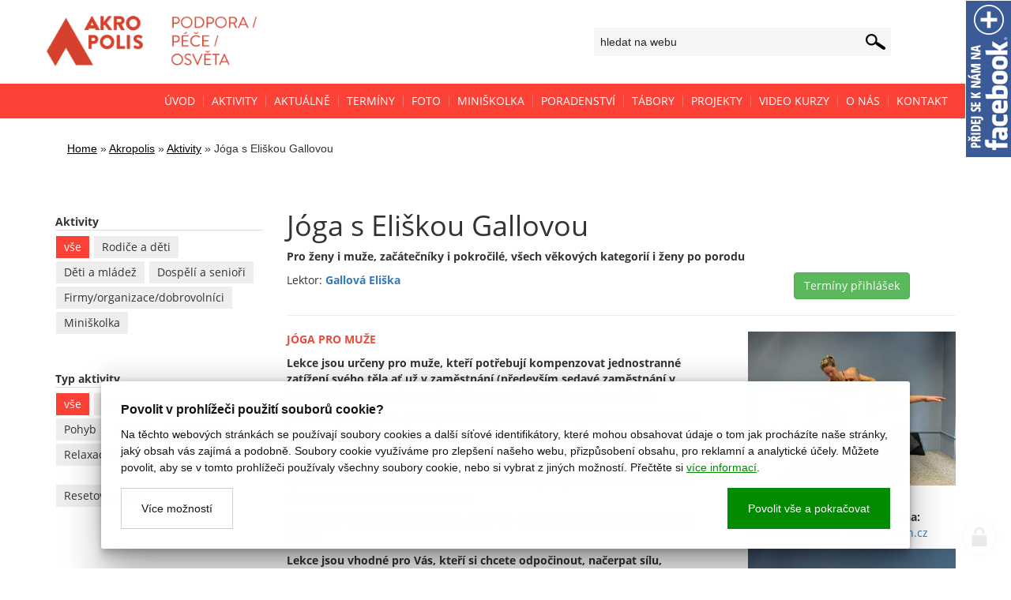

--- FILE ---
content_type: text/html; charset=utf-8
request_url: https://www.akropolis-uh.cz/joga-s-eliskou-galovou-1470924140
body_size: 9963
content:
<!doctype html><!-- icard: bootstraplayout3 -->
<!--[if lt IE 7 ]> <html class="ie6"> <![endif]-->
<!--[if IE 7 ]>    <html class="ie7"> <![endif]-->
<!--[if IE 8 ]>    <html class="ie8"> <![endif]-->
<!--[if IE 9 ]>    <html class="ie9"> <![endif]-->
<!--[if (gt IE 9)|!(IE)]><!--> <html> <!--<![endif]-->
<head>
    <meta charset="utf-8" />
    <meta http-equiv="Content-Type" content="text/html; charset=utf-8" />
    <meta name="generator" content="icard.cz platform | www.icard.cz | Bootstrap 3.3.2" />

    <title> Jóga s Eliškou Gallovou - Akropolis</title>
    <link rel="shortcut icon" href="https://www.akropolis-uh.cz/cardskins/bs3.akropolis/favicon.ico" />
    <meta name="description" content="Pro ženy  i muže, začátečníky i pokročilé, všech věkových kategorií i ženy po porodu" />
    <meta name="keywords" content="" />
    <meta property="og:title" content=" Jóga s Eliškou Gallovou - Akropolis" />
    <meta property="og:type" content="website" />
    <meta property="og:description" content="Pro ženy  i muže, začátečníky i pokročilé, všech věkových kategorií i ženy po porodu" />
    <meta property="og:url" content="https://www.akropolis-uh.cz/joga-s-eliskou-galovou-1470924140" />
    <meta property="og:image" content="/cardfiles/card-15/card-5891/img/thumbs/fe7369cb57addadf15cde28d1eefe03c.jpg" />
    <script src="https://www.akropolis-uh.cz/js/icardcore.min.js"></script>
    <script src="https://www.akropolis-uh.cz/rfw/twitter.bootstrap/3.3.2/js/bootstrap.min.js"></script>
    <link href="https://www.akropolis-uh.cz/rfw/twitter.bootstrap/3.3.2/css/bootstrap.min.css" rel="stylesheet" />
    <link href="https://www.akropolis-uh.cz/rfw/twitter.bootstrap/3.3.2/icard.bootstrap.css" rel="stylesheet" />
    <meta name="viewport" content="width=device-width, initial-scale=1, maximum-scale=1" />
    <script type="text/javascript">head.ready(function() { head.test((head.browser.ie && parseFloat(head.browser.version) < 9),['https://www.akropolis-uh.cz/js/respond.min.js'],[],function() {});});</script>
    <link rel="stylesheet" href="https://www.akropolis-uh.cz/css/icardcore.min.css?20260121" />
    
    	<link href="//maxcdn.bootstrapcdn.com/font-awesome/4.2.0/css/font-awesome.min.css" rel="stylesheet" />
	<link rel="stylesheet" type="text/css" href="https://www.akropolis-uh.cz/cardskins/bs3.akropolis/template.css?v16" />

<style type="text/css">

/*<![CDATA[*/

#fbplikebox{ display: block;padding: 0;z-index: 99999;position: fixed;right:-240px;width:240px;}
.fbplbadge { display: block;height: 200px;top: 0%;position: absolute;left: -58px;width: 58px;background-image: url(https\:\/\/www\.akropolis-uh\.cz\/cardskins\/bs3\.akropolis\/img\/facebook\.png);background-repeat: no-repeat;overflow: hidden;}

/*]]>*/

</style>

<script type="text/javascript">
/*<![CDATA[*/
head.ready(function() {
            $("#fbplikebox").hover(function () {
                $(this).stop(true, false).animate({ right: 0 }, 'medium','easeOutQuint' );
            }, function () {
                $(this).stop(true, false).animate({ right: -240},'medium','easeInQuint' );
            });
        });
/*]]>*/

</script>
<div id="fb-root"></div>
<script>(function(d, s, id) {
  var js, fjs = d.getElementsByTagName(s)[0];
  if (d.getElementById(id)) return;
  js = d.createElement(s); js.id = id;
  js.src = "//connect.facebook.net/cs_CZ/sdk.js#xfbml=1&version=v2.5&appId=190770317649685";
  fjs.parentNode.insertBefore(js, fjs);
}(document, 'script', 'facebook-jssdk'));</script>

<div id="fbplikebox" class="hidden-phone">
    <a href="https://www.facebook.com/Centrum-Akropolis-100353400011821/" class="fbplbadge"></a>
    <div class="fb-page" data-href="https://www.facebook.com/Centrum-Akropolis-100353400011821/" data-tabs="timeline" data-small-header="false" data-adapt-container-width="true" data-hide-cover="false" data-show-facepile="true"></div>
</div>	
    <link rel="stylesheet" href="https://www.akropolis-uh.cz/cardskins/bs3.akropolis/_aktivity/template.css?20260121" />
    <!-- Google Tag Manager -->
<script>(function(w,d,s,l,i){w[l]=w[l]||[];w[l].push({'gtm.start':
new Date().getTime(),event:'gtm.js'});var f=d.getElementsByTagName(s)[0],
j=d.createElement(s),dl=l!='dataLayer'?'&l='+l:'';j.async=true;j.src=
'https://www.googletagmanager.com/gtm.js?id='+i+dl;f.parentNode.insertBefore(j,f);
})(window,document,'script','dataLayer','GTM-PKS2JCRF');</script>
<!-- End Google Tag Manager -->

    <!-- STYLES --->
    </head>
<body data-lang="" class="page-15 page-21 page-17 page-5891 " id="page-5891" >
<div id="snippet-cookieManager-cookieManager">

<div class="cm-container">
    <div class="cookie-manager">
        <div class="cookieman-title">Povolit v prohlížeči použití souborů cookie?</div>
        <div class="cookieman-grid">
            <p>Na těchto webových stránkách se používají soubory cookies a další síťové identifikátory, které mohou obsahovat údaje o tom jak procházíte naše stránky, jaký obsah vás zajímá a podobně. Soubory cookie využíváme pro zlepšení našeho webu, přizpůsobení obsahu, pro reklamní a analytické účely. Můžete povolit, aby se v tomto prohlížeči používaly všechny soubory cookie, nebo si vybrat z jiných možností. 
            Přečtěte si
            <a rel="_blank" href="https://policies.google.com/technologies/cookies">více informací</a>.
            </p>
            <div class="cookie-manager-btn-grid">
                <a class="but but-pri" href="/joga-s-eliskou-galovou-1470924140?do=cookieManager-Setall">Povolit vše a pokračovat</a>
                <label for="cookie-manager-checkbox" class="but">Více možností</label>
            </div>
        </div>
        <input type="checkbox" id="cookie-manager-checkbox" class="cookie-manager-checkbox" />
        <div class="cookieman-settings">
<form action="/joga-s-eliskou-galovou-1470924140?do=cookieManager-cookieForm-submit" method="post" id="frm-cookieManager-cookieForm">            <hr />
            
            <div class="cookieman-setting">
                <div>
                    <div class="cookieman-setting-title">Základní Cookies</div>
                    <p>Tyto cookies jsou vyžadovány pro správnou funkčnost našich webových stránek a v našem systému je nelze vypnout..</p>
                </div>
                <div class="cookieman-setting-control">
                    <select disabled="true"><option>zapnuto</option></select>
                </div>
            </div>
            <div class="cookieman-setting">
                <div>
                    <div class="cookieman-setting-title">Google Tag Manager</div>
                    <p>Tyto cookies používáme k poskytování statistických informací o našich webových stránkách - používají se pro měření a zlepšování výkonu.</p>
                </div>
                <div class="cookieman-setting-control">
<select name="GOOGLE_TAG_MANAGER" id="frmcookieForm-GOOGLE_TAG_MANAGER"><option value="0">vypnuto</option><option value="1">zapnuto</option></select>                </div>
            </div>
            <div class="cookieman-setting">
                <div>
                    <div class="cookieman-setting-title">Facebook Pixel</div>
                    <p>Tyto cookies používáme k poskytování statistických informací o našich webových stránkách - používají se pro měření a zlepšování výkonu.</p>
                </div>
                <div class="cookieman-setting-control">
<select name="FACEBOOK_PIXEL" id="frmcookieForm-FACEBOOK_PIXEL"><option value="0">vypnuto</option><option value="1">zapnuto</option></select>                </div>
            </div>
            
            <div class="cookieman-form-butts"><input class="but but-pri" value="Uložit nastavení" type="submit" name="store" id="frmcookieForm-store" />
<div><!--[if IE]><input type=IEbug disabled style="display:none"><![endif]--></div>
</form>
        </div>
    </div>
</div>
<style>
    
    .cookie-manager {
        color:#008b00;
        --cookie-manager-back: 255,255,255;
        --cookie-manager-text: 20,20,20;
        --cookie-manager-pri-bkg: 0,139,0;
        --cookie-manager-pri-txt: 255,255,255;
        --cookie-manager-font-size: 14px;
        --cookie-manager-font-size-title: 16px;
        max-height:95vh;
        overflow-y: auto;
        background-color: rgb(var(--cookie-manager-back));
        padding: 25px;;
        text-align: left;
        font-size: var(--cookie-manager-font-size);
        color: rgb(var(--cookie-manager-text));
        max-width: 80vw;
        box-shadow: rgba(0, 0, 0, 0.25) 0px 54px 55px, rgba(0, 0, 0, 0.12) 0px -12px 30px, rgba(0, 0, 0, 0.12) 0px 4px 6px, rgba(0, 0, 0, 0.17) 0px 12px 13px, rgba(0, 0, 0, 0.09) 0px -3px 5px;
        margin:0 auto;
        font-weight: normal;
        animation: cm-slide-in-bottom 1s cubic-bezier(0.680, -0.550, 0.265, 1.550) 2s both;
        border-radius: 3px;
    }

    .cm-container { 
        position: fixed;
        z-index: 99999;
        bottom:25px;
        width:100%;
        perspective-origin: 50% 50%;
        perspective: 500px;
    }

    @keyframes cm-slide-in-bottom {
        0% {
            transform: translateY(100px);
            opacity: 0;
        }
        100% {
            transform: translateY(0);
            opacity: 1;
        }
    }

    .cookie-manager hr {
        margin: 15px 0;
        border-top: 1px solid rgba(var(--cookie-manager-text),.1);
    }
    .cookie-manager p {
        margin: 0 0 15px 0;
        line-height: 1.5;
        font-size: var(--cookie-manager-font-size);
    }

    .cookie-manager p a {
        color: rgb(var(--cookie-manager-pri-bkg));
        text-decoration: underline;
    }

    .cookie-manager .but {
        cursor: pointer;
        padding:15px 25px;
        background-color: transparent;
        border: 1px solid rgba(var(--cookie-manager-text),.2);
        color: rgb(var(--cookie-manager-text));
        text-decoration: none;
        display: block;
        text-align: center;
        transition: all 0.3s ease-in-out;
        margin-bottom:0;
        font-weight: normal;
    }

    .cookie-manager .but:hover {
        border: 1px solid rgba(var(--cookie-manager-text),1);
        color: rgb(var(--cookie-manager-text));
        transition: all 0.3s ease-in-out;
    }

    .cookie-manager .but.but-pri {
        border: 1px solid rgb(var(--cookie-manager-pri-bkg));
        background-color: rgb(var(--cookie-manager-pri-bkg));
        color: rgb(var(--cookie-manager-pri-txt));
        border-color: rgb(var(--cookie-manager-pri-bkg));
        font-weight: normal;
    }

    .cookie-manager .but.but-pri:hover { 
        background-color: rgba(var(--cookie-manager-pri-bkg),.8);
        border-color: rgba(var(--cookie-manager-pri-bkg),.8);
        transition: all 0.3s ease-in-out;
    }
    .cookieman-setting { 
        margin-bottom: 20px;
    }

    .cookieman-setting-title { 
        font-weight: bold;
        border-bottom: 1px solid rgb(var(--cookie-manager-pri-bkg));
        font-size: var(--cookie-manager-font-size-title);
    }

    .cookie-manager .cookieman-title {
        margin-bottom: 10px;
        font-weight: bold;
        font-size: var(--cookie-manager-font-size-title);
    }


    .cookieman-setting-control {
        text-align: right;
    }

    .cookieman-setting-control select,.cookieman-setting-control select:focus {
        font-size: var(--cookie-manager-font-size);
        border-radius: 0px;
        height: inherit;
        padding:5px;
        line-height: 1;
        color: rgb(var(--cookie-manager-text));
        background-color: rgb(var(--cookie-manager-back));
        border: 1px solid rgba(var(--cookie-manager-pri-bkg),.3);
    }

    .cookieman-setting-control select:focus {
        background:rgb(var(--cookie-manager-back));
        color: rgb(var(--cookie-manager-text));
        box-shadow: none;
    }

     .cookieman-setting-control select option {
        font-size: var(--cookie-manager-font-size);
        line-height: 1;
        background:rgb(var(--cookie-manager-back));
        color: rgb(var(--cookie-manager-text));
        padding:5px;
        border-radius: 0px;
     }


    .cookie-manager-btn-grid {
        /* min width to flex wrap */
        display: flex;
        flex-direction: row;
        justify-content: space-between;
        align-items: center;
        /* reverse items position */
        flex-direction: row-reverse;


        
    }

    @media (max-width: 768px) {
        .cookie-manager-btn-grid {
            display: block;
        }
        .cookie-manager .but.but-pri {
            margin-bottom: 10px;
        }
    }

    .cookieman-settings { 
        display: none;
    }

    #cookie-manager-checkbox {
        display: none;
    }

    #cookie-manager-checkbox:checked ~ .cookieman-settings {
        display: block;
    }

    /* style scrollbars inside the element */
    .cm-container::-webkit-scrollbar {
        width: 10px;
        height: 10px;
    }
    .cm-container::-webkit-scrollbar-track {
        background: #f1f1f1; 
    }
    .cm-container::-webkit-scrollbar-thumb {
        background: #888; 
    }
    .cm-container::-webkit-scrollbar-thumb:hover {
        background: #555; 
    }
    .cookieman-form-butts {
        text-align: right;
    }
    .cookieman-form-butts .but {
        display:inline-block;
    }

</style>
</div>

<div id="top">
<div class="akrotop2017">
	<div class="container akrotopin2017">
		<div class="row">
			<div class="col-md-6">
				<div id="logo2017">
					<a href="/">
						<img src="https://www.akropolis-uh.cz/cardskins/bs3.akropolis/img/akro2023.png" alt="AKROPOLIS - vzdělávací, rodinné a dobrovolnické centrum" />
					</a>
				</div>
			</div>
			<div class="col-md-6">
								<form class="searchform" method="get" action="/hledat" class="form form-inline input-append">
					<input id="searchinput" type="text" placeholder="hledat na webu" name="q" />
				</form>
			</div>
		</div>
	</div>
</div>
<style>

	</style></div>

<div id="menu">
	<div class="container">
		<div class="row">
			<div class="span12">





    

<div id="snippet-menu-topmenu-menu">
		<div class="component-item componentMenu" id="componentMenu_topmenu">
			

			<ul class=""><li id="menuid-16" class="nth1 first"><a href="/"><span class="mpart1">Úvod</span> </a></li><li id="menuid-17" class="nth2 active haschild"><a href="/aktivity"><span class="mpart1">Aktivity</span> </a></li><li id="menuid-18" class="nth3"><a href="/aktualne"><span class="mpart1">Aktuálně</span> </a></li><li id="menuid-1742" class="nth4"><a href="/terminy"><span class="mpart1">Termíny</span> </a></li><li id="menuid-4649" class="nth5"><a target="_blank" href="http://akropolisuh.rajce.idnes.cz"><span class="mpart1">Foto</span> </a></li><li id="menuid-1391" class="nth6 haschild"><a href="/miniskolka"><span class="mpart1">Miniškolka</span> </a></li><li id="menuid-16818" class="nth7 haschild"><a href="/poradenstvi"><span class="mpart1">PORADENSTVÍ</span> </a></li><li id="menuid-23615" class="nth8 haschild"><a href="/tabory"><span class="mpart1">Tábory</span> </a></li><li id="menuid-19" class="nth9 haschild"><a href="/projekty"><span class="mpart1">Projekty</span> </a></li><li id="menuid-23574" class="nth10 haschild"><a href="/video-kurzy"><span class="mpart1">Video kurzy</span> </a></li><li id="menuid-4380" class="nth11"><a href="/o-nas"><span class="mpart1">O nás</span> </a></li><li id="menuid-20" class="nth12 last"><a href="/kontakt"><span class="mpart1">Kontakt</span> </a></li></ul>
		</div>



</div>			</div>
		</div>
	</div>
</div>

<div id="header">
	<div class="container" id="navibar">
		<div class="row">
			<div class="span9">


    

<div class="component-item componentNavigator breadcrumb" id="componentNavigator_default">
    <a href="https://www.akropolis-uh.cz/">Home</a> <span class="divider">&raquo;</span>                <a class="navitem" href="https://www.akropolis-uh.cz/">Akropolis</a>
        <span class="divider">&raquo;</span>
                <a class="navitem" href="/aktivity">Aktivity</a>
        <span class="divider">&raquo;</span>
                <strong class="navitem">Jóga s Eliškou Gallovou</strong>
        
</div>
			</div>
		</div>
	</div>
</div>

<div id="mainpage">
	<div class="container">
		<div class="row">
			
			<div class="col-md-9 col-md-push-3">
<div id="snippet--">


<div class="">
    <div class="componentContainer ">

<div class="news-detail">



    <div class="row">
        <div class="col-md-12">
            <h1> Jóga s Eliškou Gallovou</h1>
        </div>
    </div>


    <div class="row">
        <div class="col-md-12">
            <p><strong>Pro ženy  i muže, začátečníky i pokročilé, všech věkových kategorií i ženy po porodu</strong></p>
        </div>
    </div>


        <div class="row">
        <div class="col-md-8">
    <div class="w-snippet" id="snippet-container-default-widget-activityInfoBox-widgetsnippet">
                    
    </div>
    
    


<div id="snippet-container-default-akropolisLektori-lektors-lec">    <div class="componentAkropolisLektori component-item" id="componentAkropolisLektori_lektors">
        Lektor: <a href="/profily?lid=125"><strong>Gallová Eliška</strong></a>
    </div>
</div>        </div>
        <div class="col-md-4 text-center">
            <a class="btn btn-success" href="#terms">Termíny přihlášek</a>
        </div>
    </div>
    <hr />
        

    <div class="row">
        <div class="col-md-8">

<div id="snippet-container-default-htmlInlineBlock-pagetext-htmlinline">
    

<div class="componentHtmlInlineBlock  component-item" id="componentHtmlInlineBlock_pagetext">
    <div class="WordSection1"><p><span style="color:#e74c3c;"><b>JÓGA PRO MUŽE</b></span></p><p><strong>Lekce jsou určeny pro muže, kteří potřebují kompenzovat jednostranné zatížení svého těla ať už v zaměstnání (především sedavé zaměstnání v kanceláři nebo za volantem) či při sportu (kolo, běh, tenis, golf aj.).</strong></p><p>Je určena pro ty z vás, kteří by se ve skupinách naplněných především ženami necítili z jakéhokoliv důvodu komfortně. Cvičení bude zahrnovat prvky jógy, strečinku, stabilizace, posílení, zpevnění, koncentrace a uvolnění. Budeme využívat pomůcky (bloky, overbally, tenisáky, aj.), které vám usnadní docílit kýženého výsledku. Během lekcí bude brán ohled na vaše pohybové možnosti, které se postupně budou výrazně zlepšovat.</p><p><span style="color:#e74c3c;"><b>JÓGA PRO ÚPLNÉ ZAČÁTEČNÍKY, ŽENY PO PORODU, </b></span><span style="color:#e74c3c;"><b>STARŠÍ/MLADŠÍ ŽENY I MUŽE</b></span></p><p><strong>Lekce jsou vhodné pro Vás, kteří si chcete odpočinout, načerpat sílu, protáhnout i posílit své tělo, zastavit se, zklidnit mysl a uvolnit tělo...</strong></p><p>Lekce jógy budou zaměřeny na vnímání svého těla, budeme pracovat s dechem, ve smyslu klidného, jemného plynutí a uvědomění si, že jsme dýchající bytosti. Pohyb bude jemný pozvolný, budeme se učit uvědomit si ho a s vědomím ho budeme provádět.</p><p>Vycházím z tradičního pojetí jógy, hathajógy, která pracuje převážně s prvními čtyřmi stupni z osmistupňové stezky jógy (Radžajógy).</p><p><strong>Proč cvičit s Eliškou? To vám nejlépe řekne sama Eliška: </strong></p><p><em>I když nepraktikuji jógu v jejím ortodoxním pojetí, nelíbí se mi ani její prudce komerční provedení. Dávám přednost staletími prověřeným technikám, které jsou v některých svých pasážích upraveny pro použití v moderním světě. Nejvíce kladu důraz na správnost provedení pozic a pohybu v nich. Každý jsme jiný, a není tedy možné srovnávat se navzájem, ba ani s předlohami v knihách či na internetu. Všichni máme své vlastní možnosti a ty je třeba respektovat. Musíme také zohledňovat své zaměstnání a umět pracovat se svým tělem tak, abychom si uměli pomoci od mírných bolestí, které vznikají přetížením opěrného a pohybového systému.</em></p><p><b>O Elišce: </b></p><p><em>"Stále se vzdělávám nejen na poli jógy, ale obecně v oblastech zdravého pohybu a terapie bolesti. Účastním se seminářů a školení, v nichž se učím lépe porozumět tělu dle nejnovějších poznatků, které využívají moderní zobrazovací technologie. Zajímá mě správné držení těla, jehož zdravý základ si utváříme již v dětství. Ve svých lekcích tedy využívám poznatky vývojové kineziologie. Zabývám se také fasciální tkání, která propojuje naše tělo jako síť, a terapeutickými technikami, jenž lze využít k úlevě od bolesti. Ráda vám své poznatky předám a společně budeme pracovat na zlepšení vaší kondice. Během mých lekcí se snažím o co nejpodrobnější vysvětlení podstaty cvičení, abyste jej co nejlépe pochopili. Často využívám cvičební pomůcky jako jsou bloky, overbally, gymnastické míče, popruhy a masážní míčky.</em></p><p><em>Mám ráda, když mé lekce nejsou uspěchané. Během 90 minut si dobře zacvičíme a na závěr si užijeme odpočinek při relaxaci, která k józe tak nezbytně patří."</em></p><p><br /></p><p><em><strong>Těším se na každého, jemuž budu moci být průvodcem v hodinách jógy.</strong></em></p><p><br /></p><p><strong>Co s sebou?</strong></p><ul><li>podložka na cvičení (jógamatka)</li><li>pohodlné oblečení</li><li>teplé ponožky</li><li>deka na příjemnou závěrečnou relaxaci</li><li>ručník (k vypodložení hlavy či kolen)</li></ul><p><br /></p></div>
</div>

</div>


<div class="">
    <div class="componentContainer ">

    </div>
</div>


    


<div class="componentFacebookButtons" id="componentFacebookButtons_akrofb">
    <div id="fb-root"></div>
    <script>(function(d, s, id) {
          var js, fjs = d.getElementsByTagName(s)[0];
          if (d.getElementById(id)) return;
          js = d.createElement(s); js.id = id;
          js.src = "//connect.facebook.net/cs_CZ/sdk.js#xfbml=1&version=v2.5&appId=190770317649685";
          fjs.parentNode.insertBefore(js, fjs);
    }(document, 'script', 'facebook-jssdk'));</script>
    <div class="fb-like" data-href="https://www.akropolis-uh.cz/joga-s-eliskou-galovou-1470924140" data-layout="button_count" data-action="like" data-show-faces="false" data-share="true"></div>
</div>
        </div>
        <div class="col-md-4">

<div class="componentImageWrapper" id="snippet-container-default-imageThumb-pageimage-imagethumb">

    


	    <a class="componentImageThumb" href="/cardfiles/card-15/card-5891/img/fe7369cb57addadf15cde28d1eefe03c.jpg" title="">
		    <img itemprop="url" src="/cardfiles/card-15/card-5891/img/thumbs/fe7369cb57addadf15cde28d1eefe03c.jpg" alt="" />
	    </a>


</div>




<div class="">
    <div class="componentContainer ">

                    <div class="container-item item" id="moreinfosidepanel-item-1">

<div id="snippet-container-default-container-moreinfosidepanel-htmlInlineBlock-4e83d326954a7112655e1b5c5e881d88-htmlinline">
    

<div class="componentHtmlInlineBlock  component-item" id="componentHtmlInlineBlock_4e83d326954a7112655e1b5c5e881d88">
    <p><br /></p>
</div>

</div>                    </div>
                    <div class="container-item item" id="moreinfosidepanel-item-2">

<div id="snippet-container-default-container-moreinfosidepanel-htmlInlineBlock-202df68ee111b93999f3691e02784196-htmlinline">
    

<div class="componentHtmlInlineBlock  component-item" id="componentHtmlInlineBlock_202df68ee111b93999f3691e02784196">
    <p><strong>Pro potvrzení o platbě pište na: </strong><a href="mailto:vaclav.fuhrmann@akropolis-uh.cz">vaclav.fuhrmann@akropolis-uh.cz</a></p>
</div>

</div>                    </div>
                    <div class="container-item item" id="moreinfosidepanel-item-3">

<div class="componentImageWrapper" id="snippet-container-default-container-moreinfosidepanel-imageThumb-7f35deb9b2e56fc52a1b93d4054587ae-imagethumb">

    


	    <a class="componentImageThumb" href="/cardfiles/card-15/card-5891/img/03111a876a285f514a1789939a3c76c8.jpg" title="">
		    <img itemprop="url" src="/cardfiles/card-15/card-5891/img/thumbs/03111a876a285f514a1789939a3c76c8.jpg" alt="" />
	    </a>


</div>                    </div>
                    <div class="container-item item" id="moreinfosidepanel-item-4">

<div class="componentImageWrapper" id="snippet-container-default-container-moreinfosidepanel-imageThumb-d2d84791db7a2f395bc9c6d234829483-imagethumb">

    


	    <a class="componentImageThumb" href="/cardfiles/card-15/card-5891/img/fcce74bab4bbe5f7f09ec9ef2a594cbf.jpg" title="">
		    <img itemprop="url" src="/cardfiles/card-15/card-5891/img/thumbs/fcce74bab4bbe5f7f09ec9ef2a594cbf.jpg" alt="" />
	    </a>


</div>                    </div>
    </div>
</div>

        </div>
    </div>
    <div class="row">
        <div class="col-md-12">

<div id="snippet-container-default-news-novinkyaktivity-news">
    

<div class="orangenews">
<div class="component-item componentNews" id="componentNews_novinkyaktivity">
  
</div>
</div>
</div>        </div>
    </div>

    <div class="row" id="terms">
        <div class="col-md-12">

    

<div id="snippet-container-default-akropolisTerminy-pageterms-akroterms"><div class="component-item componentAkropolisTerminy" id="componentAkropolisTerminy_pageterms">



    <h2>Vypsané termíny</h2>
    <div class="row">
        <div class="col-md-6">
            <div class="panel panel-primary">
                <div class="panel-heading">
                    <div class="termtitle">Úterní ranní jóga s Eliškou pro muže</div>
                </div>
                <div>
                    <div class="termparam">termín:<br /><strong>13.01.2026 - 09.06.2026</strong></div>
                    <div class="termparam">cena pro SČ:<br /> <strong>4620 Kč za 21 lekcí</strong></div>
                    <div class="termparam">cena běžná:<br /> <strong>5250 Kč za 21 lekcí</strong></div>
                    <div class="termparam">frekvence:<br /> <strong>1 týdně v úterý - lekce trvá od 7:00 do 7:50 hod.</strong></div>
                                        <div class="termparam">číslo účtu vaší platby:<br /> <strong>2501077152/2010</strong></div>
                </div>

                    <ul class="list-group">
                        <li class="list-group-item list-group-item-warning" title="8434756">V případě potřeby, lze platbu rozdělit do více splátek. 
1.) 1620,- do 27.1.
2.) 1500,- do 10.3.
3.) 1500,- do 21.4.

Cvičení neprobíhá v termínu prázdnin a státních svátků

</li>
                    </ul>


                    <ul class="list-group">
                        <li class="list-group-item"><a class="ajax btn btn-success btn-block" href="/joga-s-eliskou-galovou-1470924140?container-default-akropolisTerminy-pageterms-pagetimeid=4756&amp;do=container-default-akropolisTerminy-pageterms-Register">Přihláška</a></li>
                    </ul>
            </div>
        </div>
        <div class="col-md-6">
            <div class="panel panel-primary">
                <div class="panel-heading">
                    <div class="termtitle">Úterní jóga s Eliškou Gallovou</div>
                </div>
                <div>
                    <div class="termparam">termín:<br /><strong>13.01.2026 - 09.06.2026</strong></div>
                    <div class="termparam">cena pro SČ:<br /> <strong>3990 Kč za 21 lekcí (lekce trvá 1,5 hodiny)</strong></div>
                    <div class="termparam">cena běžná:<br /> <strong>4410 Kč za 21 lekcí</strong></div>
                    <div class="termparam">frekvence:<br /> <strong>1 týdně v úterý - lekce trvá od 17:30 do 19:00 hod.</strong></div>
                                        <div class="termparam">číslo účtu vaší platby:<br /> <strong>2501077152/2010</strong></div>
                </div>

                    <ul class="list-group">
                        <li class="list-group-item list-group-item-warning" title="8434753">V případě potřeby, lze platbu rozdělit do více splátek. 
1.) 1990,- do 27.1.
2.) 2000,- do 10.3.


Cvičení neprobíhá v termínu prázdnin a státních svátků</li>
                    </ul>


                        <ul class="list-group">
                            <li class="list-group-item list-group-item-warning">Termín je naplněn.Dotazy pište na <a href="mailto:vaclav.fuhrmann@akropolis-uh.cz">vaclav.fuhrmann@akropolis-uh.cz</a></li>
                        </ul>
            </div>
        </div>
        <div class="col-md-6">
            <div class="panel panel-primary">
                <div class="panel-heading">
                    <div class="termtitle">Úterní jóga s Eliškou večerní</div>
                </div>
                <div>
                    <div class="termparam">termín:<br /><strong>13.01.2026 - 09.06.2026</strong></div>
                    <div class="termparam">cena pro SČ:<br /> <strong>2940 Kč za 21 lekcí</strong></div>
                    <div class="termparam">cena běžná:<br /> <strong>3360 Kč za 21 lekcí</strong></div>
                    <div class="termparam">frekvence:<br /> <strong>1 týdně v úterý - Lekce trvá od 19:15 do 20:15 hod.</strong></div>
                                        <div class="termparam">číslo účtu vaší platby:<br /> <strong>2501077152/2010</strong></div>
                </div>

                    <ul class="list-group">
                        <li class="list-group-item list-group-item-warning" title="8434752">V případě potřeby, lze platbu rozdělit do více splátek dle domluvy
1.) 1940,- do 27.1.
2.) 1000,- do 10.3.





Cvičení neprobíhá v termínu prázdnin a státních svátků</li>
                    </ul>


                    <ul class="list-group">
                        <li class="list-group-item"><a class="ajax btn btn-success btn-block" href="/joga-s-eliskou-galovou-1470924140?container-default-akropolisTerminy-pageterms-pagetimeid=4752&amp;do=container-default-akropolisTerminy-pageterms-Register">Přihláška</a></li>
                    </ul>
            </div>
        </div>
        <div class="col-md-6">
            <div class="panel panel-primary">
                <div class="panel-heading">
                    <div class="termtitle">Čtvrteční jóga s Eliškou Gallovou odpolední</div>
                </div>
                <div>
                    <div class="termparam">termín:<br /><strong>15.01.2026 - 11.06.2026</strong></div>
                    <div class="termparam">cena pro SČ:<br /> <strong>3800 Kč za 20 lekcí (lekce trvá 1,5 hodiny)</strong></div>
                    <div class="termparam">cena běžná:<br /> <strong>4200 Kč za 20 lekcí</strong></div>
                    <div class="termparam">frekvence:<br /> <strong>1 týdně ve čtvrtek - lekce trvá od 17:00 do 18:30 hod.</strong></div>
                                        <div class="termparam">číslo účtu vaší platby:<br /> <strong>2501077152/2010</strong></div>
                </div>

                    <ul class="list-group">
                        <li class="list-group-item list-group-item-warning" title="8434749">V případě potřeby, lze platbu rozdělit do více splátek dle domluvy.
1.) 2000,- do 29.1.
2.) 1800,- do 12.3.



Cvičení neprobíhá v termínu prázdnin a státních svátků
</li>
                    </ul>


                    <ul class="list-group">
                        <li class="list-group-item"><a class="ajax btn btn-success btn-block" href="/joga-s-eliskou-galovou-1470924140?container-default-akropolisTerminy-pageterms-pagetimeid=4749&amp;do=container-default-akropolisTerminy-pageterms-Register">Přihláška</a></li>
                    </ul>
            </div>
        </div>
        <div class="col-md-6">
            <div class="panel panel-primary">
                <div class="panel-heading">
                    <div class="termtitle">Čtvrteční jóga s Eliškou Gallovou večerní</div>
                </div>
                <div>
                    <div class="termparam">termín:<br /><strong>15.01.2026 - 11.06.2026</strong></div>
                    <div class="termparam">cena pro SČ:<br /> <strong>3800 Kč za 20 lekcí (lekce trvá 1,5 hodiny)</strong></div>
                    <div class="termparam">cena běžná:<br /> <strong>4200 Kč za 20 lekcí</strong></div>
                    <div class="termparam">frekvence:<br /> <strong>1 týdně ve čtvrtek - Lekce trvá od 18:45 do 20:15 hod.</strong></div>
                                        <div class="termparam">číslo účtu vaší platby:<br /> <strong>2501077152/2010</strong></div>
                </div>

                    <ul class="list-group">
                        <li class="list-group-item list-group-item-warning" title="8434751">V případě potřeby, lze platbu rozdělit do více splátek dle domluvy.
1.) 2000,- do 29.1.
2.) 1800,- do 12.3.

Cvičení neprobíhá v termínu prázdnin a státních svátků
</li>
                    </ul>


                    <ul class="list-group">
                        <li class="list-group-item"><a class="ajax btn btn-success btn-block" href="/joga-s-eliskou-galovou-1470924140?container-default-akropolisTerminy-pageterms-pagetimeid=4751&amp;do=container-default-akropolisTerminy-pageterms-Register">Přihláška</a></li>
                    </ul>
            </div>
        </div>
    </div>


</div>
</div>
<style>
    .termicon { line-height:30px;width:50px;text-align:center;float:left;font-size:20px;color:#444;text-shadow:0px 1px 1px #fff;}
    .termparam { line-height:100%;font-size:12px;border-bottom:1px solid #fff;padding:10px 10px;line-height:140% }
    .panel-primary .termparam strong { border:none;font-size:13px;color:#000 }
    .termtitle { font-size:14px;font-weight:bold;}
    .colorwhite { color:white !important;}
</style>        </div>
    </div>





</div>
    </div>
</div>

</div>
			</div>

			<div class="col-md-3 col-md-pull-9">
				<div id="leftpanel">


<div id="snippet-persistentTagsFilter-akropolisfilter-tagsFilter">
    

<div class="component-item componentTagsFilter" id="componentTagsFilter_akropolisfilter">
    
    
    

    <div class="welle">
	 		<div class="row">
	        	<div class="col-md-12">
	        		<span class="lptitle">Aktivity</span>
	        	</div>
	        	<div class="col-md-12">
                    
                                        <a class="akrotag active" href="/aktivity?tagfilter=akce-zamereni">vše</a>
                    
                            <a class="akrotag " href="/aktivity?tagfilter=akce-zamereni-Rodi%C4%8De+a+d%C4%9Bti%2Fmini%C5%A1kolka">Rodiče a děti</a>
                            <a class="akrotag " href="/aktivity?tagfilter=akce-zamereni-D%C4%9Bti+a+ml%C3%A1de%C5%BE">Děti a mládež</a>
                            <a class="akrotag " href="/aktivity?tagfilter=akce-zamereni-Dosp%C4%9Bl%C3%BD+a+senio%C5%99i">Dospělí a senioři</a>
                            <a class="akrotag " href="/aktivity?tagfilter=akce-zamereni-Firmy%2Forganizace%2Fdobrovoln%C3%ADci">Firmy/organizace/dobrovolníci</a>
                            <a class="akrotag " href="/aktivity?tagfilter=akce-zamereni-Mini-%C5%A1kolka">Miniškolka</a>
	        	</div>
	        </div>
	        <br />
	 		<div class="row">
	        	<div class="col-md-12">
	        		<span class="lptitle">Typ aktivity</span>
	        	</div>
	        	<div class="col-md-12">
                    
                                        <a class="akrotag active" href="/aktivity?tagfilter=akce-typ">vše</a>
                    
                            <a class="akrotag " href="/aktivity?tagfilter=akce-typ-Kreativita">Kreativita</a>
                            <a class="akrotag " href="/aktivity?tagfilter=akce-typ-Hudba">Hudba</a>
                            <a class="akrotag " href="/aktivity?tagfilter=akce-typ-Pohyb">Pohyb</a>
                            <a class="akrotag " href="/aktivity?tagfilter=akce-typ-Jazyky">Jazyky</a>
                            <a class="akrotag " href="/aktivity?tagfilter=akce-typ-Vzd%C4%9Bl%C3%A1v%C3%A1n%C3%AD">Vzdělávání</a>
                            <a class="akrotag " href="/aktivity?tagfilter=akce-typ-Relaxace%2FStimulace">Relaxace/Stimulace</a>
                            <a class="akrotag " href="/aktivity?tagfilter=akce-typ-Poradenstv%C3%AD">Poradenství</a>
	        	</div>
	        </div>
	        <br />
                        <a class="akrotag" href="/aktivity?tagfilter=">Resetovat filtry</a>
	</div>
    
    </div>
</div>									</div>
			</div>

		</div>
	</div>
</div>
		<div class="footer1">
			<div class="container">
				<div class="row">
					
					<div class="col-md-6 widget">



<div class="">
    <div class="componentContainer ">

    </div>
</div>

					</div>

					<div class="col-md-6 widget">



<div class="">
    <div class="componentContainer ">

    </div>
</div>

					</div>

				</div> <!-- /row of widgets -->
			</div>
		</div>
		<div class="footer2">
			<div class="container">
				<div class="row">
					
					<div class="col-md-6 widget">
						<div class="widget-body">
							<div class="simplenav">





    

<div id="snippet-menu-footmenu-menu">
		<div class="component-item componentMenu" id="componentMenu_footmenu">
			

			<ul class=""><li id="menuid-16" class="nth1 first"><a href="/"><span class="mpart1">Úvod</span> </a></li><li id="menuid-17" class="nth2 active haschild"><a href="/aktivity"><span class="mpart1">Aktivity</span> </a></li><li id="menuid-18" class="nth3"><a href="/aktualne"><span class="mpart1">Aktuálně</span> </a></li><li id="menuid-1742" class="nth4"><a href="/terminy"><span class="mpart1">Termíny</span> </a></li><li id="menuid-4649" class="nth5"><a target="_blank" href="http://akropolisuh.rajce.idnes.cz"><span class="mpart1">Foto</span> </a></li><li id="menuid-1391" class="nth6 haschild"><a href="/miniskolka"><span class="mpart1">Miniškolka</span> </a></li><li id="menuid-16818" class="nth7 haschild"><a href="/poradenstvi"><span class="mpart1">PORADENSTVÍ</span> </a></li><li id="menuid-23615" class="nth8 haschild"><a href="/tabory"><span class="mpart1">Tábory</span> </a></li><li id="menuid-19" class="nth9 haschild"><a href="/projekty"><span class="mpart1">Projekty</span> </a></li><li id="menuid-23574" class="nth10 haschild"><a href="/video-kurzy"><span class="mpart1">Video kurzy</span> </a></li><li id="menuid-4380" class="nth11"><a href="/o-nas"><span class="mpart1">O nás</span> </a></li><li id="menuid-20" class="nth12 last"><a href="/kontakt"><span class="mpart1">Kontakt</span> </a></li></ul>
		</div>



</div>							</div>
						</div>
					</div>

					<div class="col-md-6 widget">
						<div class="widget-body">
							<p class="text-right">
								Copyright © 2014, Centrum Akropolis, Uherské Hradiště | <a href="/gdpr">GDPR</a> | <a href="/video">Interní sekce</a> | web: <a href="http://www.icard.cz">icard.cz</a> 
							</p>
						</div>
					</div>

				</div> <!-- /row of widgets -->
			</div>
		</div>
				<script>
		$('a').filter(function(){
		    		return this.href.match(/https?:\/\/www\.youtube\.com/);
				  }).magnificPopup({
		          disableOn: 700,
		          type: 'iframe',
		          mainClass: 'mfp-fade',
		          removalDelay: 160,
		          preloader: false,
		          fixedContentPos: false
		      });
		</script>    <!-- 1769006956 -->


    <!-- JAVASCRIPTS LOADER START 1769006956 -->

<div id="snippet--js"></div>    <!-- JAVASCRIPTS LOADER END -->


    <div class="loginpanel">
            <a rel="nofollow" class="icardloginbtn" title="Přihlásit se do administrace" href="/auth/login/joga-s-eliskou-galovou-1470924140?backlink=joga-s-eliskou-galovou-1470924140"></a>
    </div>

        <!--[if lte IE 6]>
    <div id="ie-message">
      POZOR! používáte zastaralý internetový prohlížeč! Z bezpečnostních důvodů je nutné jej aktualizovat na novější <a href="https://windows.microsoft.com/cs-cz/internet-explorer/download-ie" target="_new">IE</a>, <a href="https://www.getfirefox.com" target="_new">Firefox</a> nebo <a href="https://www.google.com/intl/cs/chrome/" target="_new">Chrome</a>.
    </div>
    <![endif]-->
    <!-- ADDITIONAL --><div id="snippet--additionalContent"></div>
    <div class="accesskeys" style="display:none">
        <a href="/" accesskey="0">Home</a>
        <a href="/" accesskey="1">Web map</a>
        <a href="/popr/" accesskey="2">Prohlášení o přístupnosti</a>
    </div>
    </body>
</html>


--- FILE ---
content_type: text/css
request_url: https://www.akropolis-uh.cz/cardskins/bs3.akropolis/template.css?v16
body_size: 6613
content:
@font-face{font-family:'Open Sans';font-style:normal;font-weight:400;src:url(https://fonts.gstatic.com/s/opensans/v18/mem8YaGs126MiZpBA-UFW50e.ttf) format('truetype')}@font-face{font-family:'Open Sans';font-style:normal;font-weight:700;src:url(https://fonts.gstatic.com/s/opensans/v18/mem5YaGs126MiZpBA-UN7rgOXOhs.ttf) format('truetype')}.core-container{margin:0 auto}*[data-flex*=' guttered'],*[data-flex*='guttered']{overflow:hidden}.core-row{box-sizing:border-box;display:flex;-webkit-flex:0 0 auto;-ms-flex:0 0 auto;flex:0 0 auto;-webkit-flex-direction:row;-ms-flex-direction:row;flex-direction:row;-webkit-flex-wrap:wrap;-ms-flex-wrap:wrap;flex-wrap:wrap}.core-row[data-flex*=' nowrap'],.core-row[data-flex^='nowrap']{-webkit-flex-wrap:nowrap;-ms-flex-wrap:nowrap;flex-wrap:nowrap}.core-row[data-flex*=' reverse'],.core-row[data-flex^='reverse']{-webkit-flex-direction:row-reverse;-ms-flex-direction:row-reverse;flex-direction:row-reverse;-webkit-flex-wrap:wrap-reverse;-ms-flex-wrap:wrap-reverse;flex-wrap:wrap-reverse}.core-row[data-flex*=' column'],.core-row[data-flex^='column'],.core-row[data-flex*=' vertical'],.core-row[data-flex^='vertical']{-webkit-flex-direction:column;-moz-flex-direction:column;-ms-flex-direction:column;flex-direction:column;-webkit-box-orient:vertical;-moz-box-orient:vertical;-ms-box-orient:vertical;box-orient:vertical}.core-row[data-flex*=' column'] .core-col,.core-row[data-flex^='column'] .core-col,.core-row[data-flex*=' vertical'] .core-col,.core-row[data-flex^='vertical'] .core-col{width:100%}.core-row[data-flex*=' row'],.core-row[data-flex^='row']{-webkit-flex-direction:row;-moz-flex-direction:row;-ms-flex-direction:row;flex-direction:row;-webkit-box-orient:horizontal;-moz-box-orient:horizontal;-ms-box-orient:horizontal;box-orient:horizontal}.core-row[data-flex*=' column-reverse'],.core-row[data-flex^='column-reverse']{-webkit-flex-direction:column-reverse;-moz-flex-direction:column-reverse;-ms-flex-direction:column-reverse;flex-direction:column-reverse;-webkit-box-orient:vertical;-moz-box-orient:vertical;-ms-box-orient:vertical;box-orient:vertical}.core-row[data-flex*=' bottom'],.core-row[data-flex^='bottom']{-webkit-align-items:flex-end;-ms-flex-align:end;-ms-grid-row-align:flex-end;align-items:flex-end}.core-row[data-flex*=' top'],.core-row[data-flex^='top']{-webkit-align-items:flex-start;-ms-flex-align:start;-ms-grid-row-align:flex-start;align-items:flex-start}.core-row[data-flex*=' center'],.core-row[data-flex^='center']{-webkit-align-items:center;-ms-flex-align:center;-ms-grid-row-align:center;align-items:center}.core-row .core-col[data-flex*=' center'],.core-row[data-flex^='center']{-webkit-align-items:center;-ms-flex-align:center;-ms-grid-row-align:center;align-items:center}.core-row[data-flex*=' stretch'],.core-row[data-flex^='stretch']{-webkit-align-items:stretch;-ms-flex-align:stretch;-ms-grid-row-align:stretch;align-items:stretch}.core-row[data-flex*=' baseline'],.core-row[data-flex^='baseline']{-webkit-align-items:baseline;-ms-flex-align:baseline;-ms-grid-row-align:baseline;align-items:baseline}.core-row[data-flex*=' selfcenter'],.core-row[data-flex^='selfcenter']{align-self:center}.core-row[data-flex*=' auto'],.core-row[data-flex^='auto']{flex:auto}.core-row[data-flex*=' end'],.core-row[data-flex^='end']{-webkit-box-pack:end;-ms-flex-pack:end;justify-content:flex-end;-webkit-box-flex:1;-ms-flex:auto;flex:auto}.core-row[data-flex*=' hcenter'],.core-row[data-flex^='hcenter']{-webkit-box-pack:center;-moz-box-pack:center;-ms-flex-pack:center;-webkit-justify-content:center;justify-content:center}.core-row[data-flex*=' right'],.core-row[data-flex^='right']{-webkit-box-pack:flex-end;-moz-box-pack:flex-end;-ms-flex-pack:flex-end;-webkit-justify-content:flex-end;justify-content:flex-end}.core-row[data-flex*=' gutter-sm'],.core-row[data-flex^='gutter-sm']{margin-right:-5px}.core-row[data-flex*=' gutter-sm']>*,.core-row[data-flex^='gutter-sm']>*{padding-right:5px;padding-bottom:5px}.core-row[data-flex*=' gutter-md'],.core-row[data-flex^='gutter-md']{margin-right:-10px}.core-row[data-flex*=' gutter-md']>*,.core-row[data-flex^='gutter-md']>*{padding-right:10px;padding-bottom:10px}.core-row[data-flex*=' gutter-lg'],.core-row[data-flex^='gutter-lg']{margin-right:-15px}.core-row[data-flex*=' gutter-lg']>*,.core-row[data-flex^='gutter-lg']>*{padding-right:15px;padding-bottom:15px}.core-row[data-flex*=' gutter-xxs'],.core-row[data-flex^='gutter-xxs']{margin-right:-0.1rem}.core-row[data-flex*=' gutter-xxs']>*,.core-row[data-flex^='gutter-xxs']>*{padding-right:.1rem;padding-bottom:.1rem}.core-row[data-flex*=' gutter-xs'],.core-row[data-flex^='gutter-xs']{margin-right:-0.2rem}.core-row[data-flex*=' gutter-xs']>*,.core-row[data-flex^='gutter-xs']>*{padding-right:.2rem;padding-bottom:.2rem}.core-row[data-flex*=' gutter-s'],.core-row[data-flex^='gutter-s']{margin-right:-0.4rem}.core-row[data-flex*=' gutter-s']>*,.core-row[data-flex^='gutter-s']>*{padding-right:.4rem;padding-bottom:.4rem}.core-row[data-flex*=' gutter-m'],.core-row[data-flex^='gutter-m']{margin-right:-0.8rem}.core-row[data-flex*=' gutter-m']>*,.core-row[data-flex^='gutter-m']>*{padding-right:.8rem;padding-bottom:.8rem}.core-row[data-flex*=' gutter-l'],.core-row[data-flex^='gutter-l']{margin-right:-1.6rem}.core-row[data-flex*=' gutter-l']>*,.core-row[data-flex^='gutter-l']>*{padding-right:1.6rem;padding-bottom:1.6rem}.core-row[data-flex*=' gutter-xl'],.core-row[data-flex^='gutter-xl']{margin-right:-3.2rem}.core-row[data-flex*=' gutter-xl']>*,.core-row[data-flex^='gutter-xl']>*{padding-right:3.2rem;padding-bottom:3.2rem}.core-row[data-flex*=' gutter-xxl'],.core-row[data-flex^='gutter-xxl']{margin-right:-6.4rem}.core-row[data-flex*=' gutter-xxl']>*,.core-row[data-flex^='gutter-xxl']>*{padding-right:6.4rem;padding-bottom:6.4rem}.core-row[data-flex*=' gutter-xxxl'],.core-row[data-flex^='gutter-xxxl']{margin-right:-12.8rem}.core-row[data-flex*=' gutter-xxxl']>*,.core-row[data-flex^='gutter-xxxl']>*{padding-right:12.8rem;padding-bottom:12.8rem}.core-col{flex:1}.core-col[data-flex*=' 1/1'],.core-col[data-flex^='1/1']{-webkit-flex-basis:100%;-ms-flex-preferred-size:100%;flex-basis:100%;max-width:100%;-webkit-flex-grow:0;-ms-flex-positive:0;flex-grow:0}.core-col[data-flex*=' 1/2'],.core-col[data-flex^='1/2']{-webkit-flex-basis:50%;-ms-flex-preferred-size:50%;flex-basis:50%;max-width:50%;-webkit-flex-grow:0;-ms-flex-positive:0;flex-grow:0}.core-col[data-flex*=' 1/3'],.core-col[data-flex^='1/3']{-webkit-flex-basis:33.3333%;-ms-flex-preferred-size:33.3333%;flex-basis:33.3333%;max-width:33.3333%;-webkit-flex-grow:0;-ms-flex-positive:0;flex-grow:0}.core-col[data-flex*=' 2/3'],.core-col[data-flex^='2/3']{-webkit-flex-basis:66.6666%;-ms-flex-preferred-size:66.6666%;flex-basis:66.6666%;max-width:66.6666%;-webkit-flex-grow:0;-ms-flex-positive:0;flex-grow:0}.core-col[data-flex*=' 1/4'],.core-col[data-flex^='1/4']{-webkit-flex-basis:25%;-ms-flex-preferred-size:25%;flex-basis:25%;max-width:25%;-webkit-flex-grow:0;-ms-flex-positive:0;flex-grow:0}.core-col[data-flex*=' 2/4'],.core-col[data-flex^='2/4']{-webkit-flex-basis:50%;-ms-flex-preferred-size:50%;flex-basis:50%;max-width:50%;-webkit-flex-grow:0;-ms-flex-positive:0;flex-grow:0}.core-col[data-flex*=' 3/4'],.core-col[data-flex^='3/4']{-webkit-flex-basis:75%;-ms-flex-preferred-size:75%;flex-basis:75%;max-width:75%;-webkit-flex-grow:0;-ms-flex-positive:0;flex-grow:0}.core-col[data-flex*=' 1/5'],.core-col[data-flex^='1/5']{-webkit-flex-basis:20%;-ms-flex-preferred-size:20%;flex-basis:20%;max-width:20%;-webkit-flex-grow:0;-ms-flex-positive:0;flex-grow:0}.core-col[data-flex*=' 2/5'],.core-col[data-flex^='2/5']{-webkit-flex-basis:40%;-ms-flex-preferred-size:40%;flex-basis:40%;max-width:40%;-webkit-flex-grow:0;-ms-flex-positive:0;flex-grow:0}.core-col[data-flex*=' 3/5'],.core-col[data-flex^='3/5']{-webkit-flex-basis:60%;-ms-flex-preferred-size:60%;flex-basis:60%;max-width:60%;-webkit-flex-grow:0;-ms-flex-positive:0;flex-grow:0}.core-col[data-flex*=' 4/5'],.core-col[data-flex^='4/5']{-webkit-flex-basis:80%;-ms-flex-preferred-size:80%;flex-basis:80%;max-width:80%;-webkit-flex-grow:0;-ms-flex-positive:0;flex-grow:0}.core-col[data-flex*=' 1/6'],.core-col[data-flex^='1/6']{-webkit-flex-basis:16.6666%;-ms-flex-preferred-size:16.6666%;flex-basis:16.6666%;max-width:16.6666%;-webkit-flex-grow:0;-ms-flex-positive:0;flex-grow:0}.core-col[data-flex*=' 2/6'],.core-col[data-flex^='2/6']{-webkit-flex-basis:33.3332%;-ms-flex-preferred-size:33.3332%;flex-basis:33.3332%;max-width:33.3332%;-webkit-flex-grow:0;-ms-flex-positive:0;flex-grow:0}.core-col[data-flex*=' 3/6'],.core-col[data-flex^='3/6']{-webkit-flex-basis:49.9998%;-ms-flex-preferred-size:49.9998%;flex-basis:49.9998%;max-width:49.9998%;-webkit-flex-grow:0;-ms-flex-positive:0;flex-grow:0}.core-col[data-flex*=' 4/6'],.core-col[data-flex^='4/6']{-webkit-flex-basis:66.6666%;-ms-flex-preferred-size:66.6666%;flex-basis:66.6666%;max-width:66.6666%;-webkit-flex-grow:0;-ms-flex-positive:0;flex-grow:0}.core-col[data-flex*=' 5/6'],.core-col[data-flex^='5/6']{-webkit-flex-basis:83.3333%;-ms-flex-preferred-size:83.3333%;flex-basis:83.3333%;max-width:83.3333%;-webkit-flex-grow:0;-ms-flex-positive:0;flex-grow:0}.core-col[data-flex*=' auto'],.core-col[data-flex^='auto']{flex:auto}.core-col img{max-width:100%}.core-padding{padding:40px}.core-padding-xxs{padding:.1rem}.core-padding-xs{padding:.2rem}.core-padding-s{padding:.4rem}.core-padding-m{padding:.8rem}.core-padding-l{padding:1.6rem}.core-padding-xl{padding:3.2rem}.core-padding-xxl{padding:6.4rem}.core-padding-xxxl{padding:12.8rem}.core-margin{margin:40px}.core-margin-xxs{margin:.1rem}.core-margin-xs{margin:.2rem}.core-margin-s{margin:.4rem}.core-margin-m{margin:.8rem}.core-margin-l{margin:1.6rem}.core-margin-xl{margin:3.2rem}.core-margin-xxl{margin:6.4rem}.core-margin-xxxl{margin:12.8rem}.core-box{position:relative}.core-box:after{content:"";display:block;padding-bottom:100%}.core-box>.core-v{position:absolute;width:100%;height:100%;left:0;right:0;top:0;bottom:0}@media (min-width:1px) and (max-width:749px){.core-padding-xl{padding:3.2rem/2}.core-padding-xxl{padding:6.4rem/2}.core-padding-xxxl{padding:12.8rem/2}.core-margin-xl{margin:3.2rem/2}.core-margin-xxl{margin:6.4rem/2}.core-margin-xxxl{margin:12.8rem/2}}@media (min-width:1201px){.core-container{width:1170px}.core-col[data-flex-lg*=' 1/1'],.core-col[data-flex-lg^='1/1']{-webkit-flex-basis:100%;-ms-flex-preferred-size:100%;flex-basis:100%;max-width:100%;-webkit-flex-grow:0;-ms-flex-positive:0;flex-grow:0}.core-col[data-flex-lg*=' 1/2'],.core-col[data-flex-lg^='1/2']{-webkit-flex-basis:50%;-ms-flex-preferred-size:50%;flex-basis:50%;max-width:50%;-webkit-flex-grow:0;-ms-flex-positive:0;flex-grow:0}.core-col[data-flex-lg*=' 1/3'],.core-col[data-flex-lg^='1/3']{-webkit-flex-basis:33.3333%;-ms-flex-preferred-size:33.3333%;flex-basis:33.3333%;max-width:33.3333%;-webkit-flex-grow:0;-ms-flex-positive:0;flex-grow:0}.core-col[data-flex-lg*=' 2/3'],.core-col[data-flex-lg^='2/3']{-webkit-flex-basis:66.6666%;-ms-flex-preferred-size:66.6666%;flex-basis:66.6666%;max-width:66.6666%;-webkit-flex-grow:0;-ms-flex-positive:0;flex-grow:0}.core-col[data-flex-lg*=' 1/4'],.core-col[data-flex-lg^='1/4']{-webkit-flex-basis:25%;-ms-flex-preferred-size:25%;flex-basis:25%;max-width:25%;-webkit-flex-grow:0;-ms-flex-positive:0;flex-grow:0}.core-col[data-flex-lg*=' 2/4'],.core-col[data-flex-lg^='2/4']{-webkit-flex-basis:50%;-ms-flex-preferred-size:50%;flex-basis:50%;max-width:50%;-webkit-flex-grow:0;-ms-flex-positive:0;flex-grow:0}.core-col[data-flex-lg*=' 3/4'],.core-col[data-flex-lg^='3/4']{-webkit-flex-basis:75%;-ms-flex-preferred-size:75%;flex-basis:75%;max-width:75%;-webkit-flex-grow:0;-ms-flex-positive:0;flex-grow:0}.core-col[data-flex-lg*=' 1/5'],.core-col[data-flex-lg^='1/5']{-webkit-flex-basis:20%;-ms-flex-preferred-size:20%;flex-basis:20%;max-width:20%;-webkit-flex-grow:0;-ms-flex-positive:0;flex-grow:0}.core-col[data-flex-lg*=' 2/5'],.core-col[data-flex-lg^='2/5']{-webkit-flex-basis:40%;-ms-flex-preferred-size:40%;flex-basis:40%;max-width:40%;-webkit-flex-grow:0;-ms-flex-positive:0;flex-grow:0}.core-col[data-flex-lg*=' 3/5'],.core-col[data-flex-lg^='3/5']{-webkit-flex-basis:60%;-ms-flex-preferred-size:60%;flex-basis:60%;max-width:60%;-webkit-flex-grow:0;-ms-flex-positive:0;flex-grow:0}.core-col[data-flex-lg*=' 4/5'],.core-col[data-flex-lg^='4/5']{-webkit-flex-basis:80%;-ms-flex-preferred-size:80%;flex-basis:80%;max-width:80%;-webkit-flex-grow:0;-ms-flex-positive:0;flex-grow:0}.core-col[data-flex-lg*=' 1/6'],.core-col[data-flex-lg^='1/6']{-webkit-flex-basis:16.6666%;-ms-flex-preferred-size:16.6666%;flex-basis:16.6666%;max-width:16.6666%;-webkit-flex-grow:0;-ms-flex-positive:0;flex-grow:0}.core-col[data-flex-lg*=' 2/6'],.core-col[data-flex-lg^='2/6']{-webkit-flex-basis:33.3332%;-ms-flex-preferred-size:33.3332%;flex-basis:33.3332%;max-width:33.3332%;-webkit-flex-grow:0;-ms-flex-positive:0;flex-grow:0}.core-col[data-flex-lg*=' 3/6'],.core-col[data-flex-lg^='3/6']{-webkit-flex-basis:49.9998%;-ms-flex-preferred-size:49.9998%;flex-basis:49.9998%;max-width:49.9998%;-webkit-flex-grow:0;-ms-flex-positive:0;flex-grow:0}.core-col[data-flex-lg*=' 4/6'],.core-col[data-flex-lg^='4/6']{-webkit-flex-basis:66.6666%;-ms-flex-preferred-size:66.6666%;flex-basis:66.6666%;max-width:66.6666%;-webkit-flex-grow:0;-ms-flex-positive:0;flex-grow:0}.core-col[data-flex-lg*=' 5/6'],.core-col[data-flex-lg^='5/6']{-webkit-flex-basis:83.3333%;-ms-flex-preferred-size:83.3333%;flex-basis:83.3333%;max-width:83.3333%;-webkit-flex-grow:0;-ms-flex-positive:0;flex-grow:0}.core-col[data-flex-lg*=' hidden'],.core-col[data-flex-lg^='hidden']{display:none}.core-col[data-flex-lg*=' none'],.core-col[data-flex-lg^='none']{flex:none;display:block}}@media (max-width:1200px){.core-container{width:970px}.core-col[data-flex-md*=' 1/1'],.core-col[data-flex-md^='1/1']{-webkit-flex-basis:100%;-ms-flex-preferred-size:100%;flex-basis:100%;max-width:100%;-webkit-flex-grow:0;-ms-flex-positive:0;flex-grow:0}.core-col[data-flex-md*=' 1/2'],.core-col[data-flex-md^='1/2']{-webkit-flex-basis:50%;-ms-flex-preferred-size:50%;flex-basis:50%;max-width:50%;-webkit-flex-grow:0;-ms-flex-positive:0;flex-grow:0}.core-col[data-flex-md*=' 1/3'],.core-col[data-flex-md^='1/3']{-webkit-flex-basis:33.3333%;-ms-flex-preferred-size:33.3333%;flex-basis:33.3333%;max-width:33.3333%;-webkit-flex-grow:0;-ms-flex-positive:0;flex-grow:0}.core-col[data-flex-md*=' 2/3'],.core-col[data-flex-md^='2/3']{-webkit-flex-basis:66.6666%;-ms-flex-preferred-size:66.6666%;flex-basis:66.6666%;max-width:66.6666%;-webkit-flex-grow:0;-ms-flex-positive:0;flex-grow:0}.core-col[data-flex-md*=' 1/4'],.core-col[data-flex-md^='1/4']{-webkit-flex-basis:25%;-ms-flex-preferred-size:25%;flex-basis:25%;max-width:25%;-webkit-flex-grow:0;-ms-flex-positive:0;flex-grow:0}.core-col[data-flex-md*=' 2/4'],.core-col[data-flex-md^='2/4']{-webkit-flex-basis:50%;-ms-flex-preferred-size:50%;flex-basis:50%;max-width:50%;-webkit-flex-grow:0;-ms-flex-positive:0;flex-grow:0}.core-col[data-flex-md*=' 3/4'],.core-col[data-flex-md^='3/4']{-webkit-flex-basis:75%;-ms-flex-preferred-size:75%;flex-basis:75%;max-width:75%;-webkit-flex-grow:0;-ms-flex-positive:0;flex-grow:0}.core-col[data-flex-md*=' 1/5'],.core-col[data-flex-md^='1/5']{-webkit-flex-basis:20%;-ms-flex-preferred-size:20%;flex-basis:20%;max-width:20%;-webkit-flex-grow:0;-ms-flex-positive:0;flex-grow:0}.core-col[data-flex-md*=' 2/5'],.core-col[data-flex-md^='2/5']{-webkit-flex-basis:40%;-ms-flex-preferred-size:40%;flex-basis:40%;max-width:40%;-webkit-flex-grow:0;-ms-flex-positive:0;flex-grow:0}.core-col[data-flex-md*=' 3/5'],.core-col[data-flex-md^='3/5']{-webkit-flex-basis:60%;-ms-flex-preferred-size:60%;flex-basis:60%;max-width:60%;-webkit-flex-grow:0;-ms-flex-positive:0;flex-grow:0}.core-col[data-flex-md*=' 4/5'],.core-col[data-flex-md^='4/5']{-webkit-flex-basis:80%;-ms-flex-preferred-size:80%;flex-basis:80%;max-width:80%;-webkit-flex-grow:0;-ms-flex-positive:0;flex-grow:0}.core-col[data-flex-md*=' 1/6'],.core-col[data-flex-md^='1/6']{-webkit-flex-basis:16.6666%;-ms-flex-preferred-size:16.6666%;flex-basis:16.6666%;max-width:16.6666%;-webkit-flex-grow:0;-ms-flex-positive:0;flex-grow:0}.core-col[data-flex-md*=' 2/6'],.core-col[data-flex-md^='2/6']{-webkit-flex-basis:33.3332%;-ms-flex-preferred-size:33.3332%;flex-basis:33.3332%;max-width:33.3332%;-webkit-flex-grow:0;-ms-flex-positive:0;flex-grow:0}.core-col[data-flex-md*=' 3/6'],.core-col[data-flex-md^='3/6']{-webkit-flex-basis:49.9998%;-ms-flex-preferred-size:49.9998%;flex-basis:49.9998%;max-width:49.9998%;-webkit-flex-grow:0;-ms-flex-positive:0;flex-grow:0}.core-col[data-flex-md*=' 4/6'],.core-col[data-flex-md^='4/6']{-webkit-flex-basis:66.6666%;-ms-flex-preferred-size:66.6666%;flex-basis:66.6666%;max-width:66.6666%;-webkit-flex-grow:0;-ms-flex-positive:0;flex-grow:0}.core-col[data-flex-md*=' 5/6'],.core-col[data-flex-md^='5/6']{-webkit-flex-basis:83.3333%;-ms-flex-preferred-size:83.3333%;flex-basis:83.3333%;max-width:83.3333%;-webkit-flex-grow:0;-ms-flex-positive:0;flex-grow:0}.core-col[data-flex-md*=' hidden'],.core-col[data-flex-md^='hidden']{display:none}.core-col[data-flex-md*=' none'],.core-col[data-flex-md^='none']{flex:none;display:block}}@media (max-width:992px){.core-container{width:750px}.core-col[data-flex-sm*=' 1/1'],.core-col[data-flex-sm^='1/1']{-webkit-flex-basis:100%;-ms-flex-preferred-size:100%;flex-basis:100%;max-width:100%;-webkit-flex-grow:0;-ms-flex-positive:0;flex-grow:0}.core-col[data-flex-sm*=' 1/2'],.core-col[data-flex-sm^='1/2']{-webkit-flex-basis:50%;-ms-flex-preferred-size:50%;flex-basis:50%;max-width:50%;-webkit-flex-grow:0;-ms-flex-positive:0;flex-grow:0}.core-col[data-flex-sm*=' 1/3'],.core-col[data-flex-sm^='1/3']{-webkit-flex-basis:33.3333%;-ms-flex-preferred-size:33.3333%;flex-basis:33.3333%;max-width:33.3333%;-webkit-flex-grow:0;-ms-flex-positive:0;flex-grow:0}.core-col[data-flex-sm*=' 2/3'],.core-col[data-flex-sm^='2/3']{-webkit-flex-basis:66.6666%;-ms-flex-preferred-size:66.6666%;flex-basis:66.6666%;max-width:66.6666%;-webkit-flex-grow:0;-ms-flex-positive:0;flex-grow:0}.core-col[data-flex-sm*=' 1/4'],.core-col[data-flex-sm^='1/4']{-webkit-flex-basis:25%;-ms-flex-preferred-size:25%;flex-basis:25%;max-width:25%;-webkit-flex-grow:0;-ms-flex-positive:0;flex-grow:0}.core-col[data-flex-sm*=' 2/4'],.core-col[data-flex-sm^='2/4']{-webkit-flex-basis:50%;-ms-flex-preferred-size:50%;flex-basis:50%;max-width:50%;-webkit-flex-grow:0;-ms-flex-positive:0;flex-grow:0}.core-col[data-flex-sm*=' 3/4'],.core-col[data-flex-sm^='3/4']{-webkit-flex-basis:75%;-ms-flex-preferred-size:75%;flex-basis:75%;max-width:75%;-webkit-flex-grow:0;-ms-flex-positive:0;flex-grow:0}.core-col[data-flex-sm*=' 1/5'],.core-col[data-flex-sm^='1/5']{-webkit-flex-basis:20%;-ms-flex-preferred-size:20%;flex-basis:20%;max-width:20%;-webkit-flex-grow:0;-ms-flex-positive:0;flex-grow:0}.core-col[data-flex-sm*=' 2/5'],.core-col[data-flex-sm^='2/5']{-webkit-flex-basis:40%;-ms-flex-preferred-size:40%;flex-basis:40%;max-width:40%;-webkit-flex-grow:0;-ms-flex-positive:0;flex-grow:0}.core-col[data-flex-sm*=' 3/5'],.core-col[data-flex-sm^='3/5']{-webkit-flex-basis:60%;-ms-flex-preferred-size:60%;flex-basis:60%;max-width:60%;-webkit-flex-grow:0;-ms-flex-positive:0;flex-grow:0}.core-col[data-flex-sm*=' 4/5'],.core-col[data-flex-sm^='4/5']{-webkit-flex-basis:80%;-ms-flex-preferred-size:80%;flex-basis:80%;max-width:80%;-webkit-flex-grow:0;-ms-flex-positive:0;flex-grow:0}.core-col[data-flex-sm*=' 1/6'],.core-col[data-flex-sm^='1/6']{-webkit-flex-basis:16.6666%;-ms-flex-preferred-size:16.6666%;flex-basis:16.6666%;max-width:16.6666%;-webkit-flex-grow:0;-ms-flex-positive:0;flex-grow:0}.core-col[data-flex-sm*=' 2/6'],.core-col[data-flex-sm^='2/6']{-webkit-flex-basis:33.3332%;-ms-flex-preferred-size:33.3332%;flex-basis:33.3332%;max-width:33.3332%;-webkit-flex-grow:0;-ms-flex-positive:0;flex-grow:0}.core-col[data-flex-sm*=' 3/6'],.core-col[data-flex-sm^='3/6']{-webkit-flex-basis:49.9998%;-ms-flex-preferred-size:49.9998%;flex-basis:49.9998%;max-width:49.9998%;-webkit-flex-grow:0;-ms-flex-positive:0;flex-grow:0}.core-col[data-flex-sm*=' 4/6'],.core-col[data-flex-sm^='4/6']{-webkit-flex-basis:66.6666%;-ms-flex-preferred-size:66.6666%;flex-basis:66.6666%;max-width:66.6666%;-webkit-flex-grow:0;-ms-flex-positive:0;flex-grow:0}.core-col[data-flex-sm*=' 5/6'],.core-col[data-flex-sm^='5/6']{-webkit-flex-basis:83.3333%;-ms-flex-preferred-size:83.3333%;flex-basis:83.3333%;max-width:83.3333%;-webkit-flex-grow:0;-ms-flex-positive:0;flex-grow:0}.core-col[data-flex-sm*=' hidden'],.core-col[data-flex-sm^='hidden']{display:none}.core-col[data-flex-sm*=' none'],.core-col[data-flex-sm^='none']{flex:none;display:block}}@media (max-width:768px){.core-col:not(.core-nowrap):not([data-flex-xs]):not([data-flex-mobile])[data-flex*=' 1/1'],.core-col:not(.core-nowrap):not([data-flex-xs]):not([data-flex-mobile])[data-flex^='1/1'],.core-col:not(.core-nowrap):not([data-flex-xs]):not([data-flex-mobile])[data-flex*=' 1/2'],.core-col:not(.core-nowrap):not([data-flex-xs]):not([data-flex-mobile])[data-flex^='1/2'],.core-col:not(.core-nowrap):not([data-flex-xs]):not([data-flex-mobile])[data-flex*=' 1/3'],.core-col:not(.core-nowrap):not([data-flex-xs]):not([data-flex-mobile])[data-flex^='1/3'],.core-col:not(.core-nowrap):not([data-flex-xs]):not([data-flex-mobile])[data-flex*=' 2/3'],.core-col:not(.core-nowrap):not([data-flex-xs]):not([data-flex-mobile])[data-flex^='2/3'],.core-col:not(.core-nowrap):not([data-flex-xs]):not([data-flex-mobile])[data-flex*=' 1/4'],.core-col:not(.core-nowrap):not([data-flex-xs]):not([data-flex-mobile])[data-flex^='1/4'],.core-col:not(.core-nowrap):not([data-flex-xs]):not([data-flex-mobile])[data-flex*=' 2/4'],.core-col:not(.core-nowrap):not([data-flex-xs]):not([data-flex-mobile])[data-flex^='2/4'],.core-col:not(.core-nowrap):not([data-flex-xs]):not([data-flex-mobile])[data-flex*=' 3/4'],.core-col:not(.core-nowrap):not([data-flex-xs]):not([data-flex-mobile])[data-flex^='3/4'],.core-col:not(.core-nowrap):not([data-flex-xs]):not([data-flex-mobile])[data-flex*=' 1/5'],.core-col:not(.core-nowrap):not([data-flex-xs]):not([data-flex-mobile])[data-flex^='1/5'],.core-col:not(.core-nowrap):not([data-flex-xs]):not([data-flex-mobile])[data-flex*=' 2/5'],.core-col:not(.core-nowrap):not([data-flex-xs]):not([data-flex-mobile])[data-flex^='2/5'],.core-col:not(.core-nowrap):not([data-flex-xs]):not([data-flex-mobile])[data-flex*=' 3/5'],.core-col:not(.core-nowrap):not([data-flex-xs]):not([data-flex-mobile])[data-flex^='3/5'],.core-col:not(.core-nowrap):not([data-flex-xs]):not([data-flex-mobile])[data-flex*=' 4/5'],.core-col:not(.core-nowrap):not([data-flex-xs]):not([data-flex-mobile])[data-flex^='4/5'],.core-col:not(.core-nowrap):not([data-flex-xs]):not([data-flex-mobile])[data-flex*=' 1/6'],.core-col:not(.core-nowrap):not([data-flex-xs]):not([data-flex-mobile])[data-flex^='1/6'],.core-col:not(.core-nowrap):not([data-flex-xs]):not([data-flex-mobile])[data-flex*=' 2/6'],.core-col:not(.core-nowrap):not([data-flex-xs]):not([data-flex-mobile])[data-flex^='2/6'],.core-col:not(.core-nowrap):not([data-flex-xs]):not([data-flex-mobile])[data-flex*=' 3/6'],.core-col:not(.core-nowrap):not([data-flex-xs]):not([data-flex-mobile])[data-flex^='3/6']{-webkit-flex-basis:100%;-ms-flex-preferred-size:100%;flex-basis:100%;max-width:100%;-webkit-flex-grow:0;-ms-flex-positive:0;flex-grow:0}.core-container{width:100%}.core-col[data-flex-xs*=' 1/1'],.core-col[data-flex-xs^='1/1']{-webkit-flex-basis:100%;-ms-flex-preferred-size:100%;flex-basis:100%;max-width:100%;-webkit-flex-grow:0;-ms-flex-positive:0;flex-grow:0}.core-col[data-flex-xs*=' 1/2'],.core-col[data-flex-xs^='1/2']{-webkit-flex-basis:50%;-ms-flex-preferred-size:50%;flex-basis:50%;max-width:50%;-webkit-flex-grow:0;-ms-flex-positive:0;flex-grow:0}.core-col[data-flex-xs*=' 1/3'],.core-col[data-flex-xs^='1/3']{-webkit-flex-basis:33.3333%;-ms-flex-preferred-size:33.3333%;flex-basis:33.3333%;max-width:33.3333%;-webkit-flex-grow:0;-ms-flex-positive:0;flex-grow:0}.core-col[data-flex-xs*=' 2/3'],.core-col[data-flex-xs^='2/3']{-webkit-flex-basis:66.6666%;-ms-flex-preferred-size:66.6666%;flex-basis:66.6666%;max-width:66.6666%;-webkit-flex-grow:0;-ms-flex-positive:0;flex-grow:0}.core-col[data-flex-xs*=' 1/4'],.core-col[data-flex-xs^='1/4']{-webkit-flex-basis:25%;-ms-flex-preferred-size:25%;flex-basis:25%;max-width:25%;-webkit-flex-grow:0;-ms-flex-positive:0;flex-grow:0}.core-col[data-flex-xs*=' 2/4'],.core-col[data-flex-xs^='2/4']{-webkit-flex-basis:50%;-ms-flex-preferred-size:50%;flex-basis:50%;max-width:50%;-webkit-flex-grow:0;-ms-flex-positive:0;flex-grow:0}.core-col[data-flex-xs*=' 3/4'],.core-col[data-flex-xs^='3/4']{-webkit-flex-basis:75%;-ms-flex-preferred-size:75%;flex-basis:75%;max-width:75%;-webkit-flex-grow:0;-ms-flex-positive:0;flex-grow:0}.core-col[data-flex-xs*=' 1/5'],.core-col[data-flex-xs^='1/5']{-webkit-flex-basis:20%;-ms-flex-preferred-size:20%;flex-basis:20%;max-width:20%;-webkit-flex-grow:0;-ms-flex-positive:0;flex-grow:0}.core-col[data-flex-xs*=' 2/5'],.core-col[data-flex-xs^='2/5']{-webkit-flex-basis:40%;-ms-flex-preferred-size:40%;flex-basis:40%;max-width:40%;-webkit-flex-grow:0;-ms-flex-positive:0;flex-grow:0}.core-col[data-flex-xs*=' 3/5'],.core-col[data-flex-xs^='3/5']{-webkit-flex-basis:60%;-ms-flex-preferred-size:60%;flex-basis:60%;max-width:60%;-webkit-flex-grow:0;-ms-flex-positive:0;flex-grow:0}.core-col[data-flex-xs*=' 4/5'],.core-col[data-flex-xs^='4/5']{-webkit-flex-basis:80%;-ms-flex-preferred-size:80%;flex-basis:80%;max-width:80%;-webkit-flex-grow:0;-ms-flex-positive:0;flex-grow:0}.core-col[data-flex-xs*=' 1/6'],.core-col[data-flex-xs^='1/6']{-webkit-flex-basis:16.6666%;-ms-flex-preferred-size:16.6666%;flex-basis:16.6666%;max-width:16.6666%;-webkit-flex-grow:0;-ms-flex-positive:0;flex-grow:0}.core-col[data-flex-xs*=' 2/6'],.core-col[data-flex-xs^='2/6']{-webkit-flex-basis:33.3332%;-ms-flex-preferred-size:33.3332%;flex-basis:33.3332%;max-width:33.3332%;-webkit-flex-grow:0;-ms-flex-positive:0;flex-grow:0}.core-col[data-flex-xs*=' 3/6'],.core-col[data-flex-xs^='3/6']{-webkit-flex-basis:49.9998%;-ms-flex-preferred-size:49.9998%;flex-basis:49.9998%;max-width:49.9998%;-webkit-flex-grow:0;-ms-flex-positive:0;flex-grow:0}.core-col[data-flex-xs*=' 4/6'],.core-col[data-flex-xs^='4/6']{-webkit-flex-basis:66.6666%;-ms-flex-preferred-size:66.6666%;flex-basis:66.6666%;max-width:66.6666%;-webkit-flex-grow:0;-ms-flex-positive:0;flex-grow:0}.core-col[data-flex-xs*=' 5/6'],.core-col[data-flex-xs^='5/6']{-webkit-flex-basis:83.3333%;-ms-flex-preferred-size:83.3333%;flex-basis:83.3333%;max-width:83.3333%;-webkit-flex-grow:0;-ms-flex-positive:0;flex-grow:0}.core-col[data-flex-xs*=' hidden'],.core-col[data-flex-xs^='hidden']{display:none}.core-col[data-flex-xs*=' none'],.core-col[data-flex-xs^='none']{flex:none;display:block}}@media (max-width:479px){.core-col:not(.core-nowrap):not([data-flex-mobile])[data-flex*=' 1/1'],.core-col:not(.core-nowrap):not([data-flex-mobile])[data-flex^='1/1'],.core-col:not(.core-nowrap):not([data-flex-mobile])[data-flex*=' 1/2'],.core-col:not(.core-nowrap):not([data-flex-mobile])[data-flex^='1/2'],.core-col:not(.core-nowrap):not([data-flex-mobile])[data-flex*=' 1/3'],.core-col:not(.core-nowrap):not([data-flex-mobile])[data-flex^='1/3'],.core-col:not(.core-nowrap):not([data-flex-mobile])[data-flex*=' 2/3'],.core-col:not(.core-nowrap):not([data-flex-mobile])[data-flex^='2/3'],.core-col:not(.core-nowrap):not([data-flex-mobile])[data-flex*=' 1/4'],.core-col:not(.core-nowrap):not([data-flex-mobile])[data-flex^='1/4'],.core-col:not(.core-nowrap):not([data-flex-mobile])[data-flex*=' 2/4'],.core-col:not(.core-nowrap):not([data-flex-mobile])[data-flex^='2/4'],.core-col:not(.core-nowrap):not([data-flex-mobile])[data-flex*=' 3/4'],.core-col:not(.core-nowrap):not([data-flex-mobile])[data-flex^='3/4'],.core-col:not(.core-nowrap):not([data-flex-mobile])[data-flex*=' 1/5'],.core-col:not(.core-nowrap):not([data-flex-mobile])[data-flex^='1/5'],.core-col:not(.core-nowrap):not([data-flex-mobile])[data-flex*=' 2/5'],.core-col:not(.core-nowrap):not([data-flex-mobile])[data-flex^='2/5'],.core-col:not(.core-nowrap):not([data-flex-mobile])[data-flex*=' 3/5'],.core-col:not(.core-nowrap):not([data-flex-mobile])[data-flex^='3/5'],.core-col:not(.core-nowrap):not([data-flex-mobile])[data-flex*=' 4/5'],.core-col:not(.core-nowrap):not([data-flex-mobile])[data-flex^='4/5'],.core-col:not(.core-nowrap):not([data-flex-mobile])[data-flex*=' 1/6'],.core-col:not(.core-nowrap):not([data-flex-mobile])[data-flex^='1/6'],.core-col:not(.core-nowrap):not([data-flex-mobile])[data-flex*=' 2/6'],.core-col:not(.core-nowrap):not([data-flex-mobile])[data-flex^='2/6'],.core-col:not(.core-nowrap):not([data-flex-mobile])[data-flex*=' 3/6'],.core-col:not(.core-nowrap):not([data-flex-mobile])[data-flex^='3/6']{-webkit-flex-basis:100%;-ms-flex-preferred-size:100%;flex-basis:100%;max-width:100%;-webkit-flex-grow:0;-ms-flex-positive:0;flex-grow:0}.core-container{width:100%}.core-col[data-flex-mobile*=' 1/1'],.core-col[data-flex-mobile^='1/1']{-webkit-flex-basis:100%;-ms-flex-preferred-size:100%;flex-basis:100%;max-width:100%;-webkit-flex-grow:0;-ms-flex-positive:0;flex-grow:0}.core-col[data-flex-mobile*=' 1/2'],.core-col[data-flex-mobile^='1/2']{-webkit-flex-basis:50%;-ms-flex-preferred-size:50%;flex-basis:50%;max-width:50%;-webkit-flex-grow:0;-ms-flex-positive:0;flex-grow:0}.core-col[data-flex-mobile*=' 1/3'],.core-col[data-flex-mobile^='1/3']{-webkit-flex-basis:33.3333%;-ms-flex-preferred-size:33.3333%;flex-basis:33.3333%;max-width:33.3333%;-webkit-flex-grow:0;-ms-flex-positive:0;flex-grow:0}.core-col[data-flex-mobile*=' 2/3'],.core-col[data-flex-mobile^='2/3']{-webkit-flex-basis:66.6666%;-ms-flex-preferred-size:66.6666%;flex-basis:66.6666%;max-width:66.6666%;-webkit-flex-grow:0;-ms-flex-positive:0;flex-grow:0}.core-col[data-flex-mobile*=' 1/4'],.core-col[data-flex-mobile^='1/4']{-webkit-flex-basis:25%;-ms-flex-preferred-size:25%;flex-basis:25%;max-width:25%;-webkit-flex-grow:0;-ms-flex-positive:0;flex-grow:0}.core-col[data-flex-mobile*=' 2/4'],.core-col[data-flex-mobile^='2/4']{-webkit-flex-basis:50%;-ms-flex-preferred-size:50%;flex-basis:50%;max-width:50%;-webkit-flex-grow:0;-ms-flex-positive:0;flex-grow:0}.core-col[data-flex-mobile*=' 3/4'],.core-col[data-flex-mobile^='3/4']{-webkit-flex-basis:75%;-ms-flex-preferred-size:75%;flex-basis:75%;max-width:75%;-webkit-flex-grow:0;-ms-flex-positive:0;flex-grow:0}.core-col[data-flex-mobile*=' 1/5'],.core-col[data-flex-mobile^='1/5']{-webkit-flex-basis:20%;-ms-flex-preferred-size:20%;flex-basis:20%;max-width:20%;-webkit-flex-grow:0;-ms-flex-positive:0;flex-grow:0}.core-col[data-flex-mobile*=' 2/5'],.core-col[data-flex-mobile^='2/5']{-webkit-flex-basis:40%;-ms-flex-preferred-size:40%;flex-basis:40%;max-width:40%;-webkit-flex-grow:0;-ms-flex-positive:0;flex-grow:0}.core-col[data-flex-mobile*=' 3/5'],.core-col[data-flex-mobile^='3/5']{-webkit-flex-basis:60%;-ms-flex-preferred-size:60%;flex-basis:60%;max-width:60%;-webkit-flex-grow:0;-ms-flex-positive:0;flex-grow:0}.core-col[data-flex-mobile*=' 4/5'],.core-col[data-flex-mobile^='4/5']{-webkit-flex-basis:80%;-ms-flex-preferred-size:80%;flex-basis:80%;max-width:80%;-webkit-flex-grow:0;-ms-flex-positive:0;flex-grow:0}.core-col[data-flex-mobile*=' 1/6'],.core-col[data-flex-mobile^='1/6']{-webkit-flex-basis:16.6666%;-ms-flex-preferred-size:16.6666%;flex-basis:16.6666%;max-width:16.6666%;-webkit-flex-grow:0;-ms-flex-positive:0;flex-grow:0}.core-col[data-flex-mobile*=' 2/6'],.core-col[data-flex-mobile^='2/6']{-webkit-flex-basis:33.3332%;-ms-flex-preferred-size:33.3332%;flex-basis:33.3332%;max-width:33.3332%;-webkit-flex-grow:0;-ms-flex-positive:0;flex-grow:0}.core-col[data-flex-mobile*=' 3/6'],.core-col[data-flex-mobile^='3/6']{-webkit-flex-basis:49.9998%;-ms-flex-preferred-size:49.9998%;flex-basis:49.9998%;max-width:49.9998%;-webkit-flex-grow:0;-ms-flex-positive:0;flex-grow:0}.core-col[data-flex-mobile*=' 4/6'],.core-col[data-flex-mobile^='4/6']{-webkit-flex-basis:66.6666%;-ms-flex-preferred-size:66.6666%;flex-basis:66.6666%;max-width:66.6666%;-webkit-flex-grow:0;-ms-flex-positive:0;flex-grow:0}.core-col[data-flex-mobile*=' 5/6'],.core-col[data-flex-mobile^='5/6']{-webkit-flex-basis:83.3333%;-ms-flex-preferred-size:83.3333%;flex-basis:83.3333%;max-width:83.3333%;-webkit-flex-grow:0;-ms-flex-positive:0;flex-grow:0}.core-col[data-flex-mobile*=' hidden'],.core-col[data-flex-mobile^='hidden']{display:none}.core-col[data-flex-mobile*=' auto'],.core-col[data-flex-mobile^='auto']{-webkit-flex-basis:auto;-ms-flex-preferred-size:auto;flex-basis:auto;max-width:auto;-webkit-flex-grow:0;-ms-flex-positive:0;flex-grow:0;-webkit-flex-grow:1;-ms-flex-positive:1;flex-grow:1;max-width:unset}.core-col[data-flex-mobile*=' none'],.core-col[data-flex-mobile^='none']{flex:none;display:block}}*[data-ratio]::before{content:"";width:1px;margin-left:-1px;float:left;height:0}*[data-ratio]::after{content:"";display:table;clear:both}*[data-ratio] .pictureWrapper::before{content:"";width:1px;margin-left:-1px;float:left;height:0}*[data-ratio] .pictureWrapper::after{content:"";display:table;clear:both}*[data-ratio^='1:1']::before{padding-top:100%}*[data-ratio^='1:1'] .pictureWrapper::before{padding-top:100%}*[data-ratio^='2:1']::before{padding-top:50%}*[data-ratio^='2:1'] .pictureWrapper::before{padding-top:50%}*[data-ratio^='1:2']::before{padding-top:200%}*[data-ratio^='1:2'] .pictureWrapper::before{padding-top:200%}*[data-ratio^='4:3']::before{padding-top:75%}*[data-ratio^='4:3'] .pictureWrapper::before{padding-top:75%}*[data-ratio^='3:4']::before{padding-top:133.33333333%}*[data-ratio^='3:4'] .pictureWrapper::before{padding-top:133.33333333%}*[data-ratio^='8:5']::before{padding-top:62.5%}*[data-ratio^='8:5'] .pictureWrapper::before{padding-top:62.5%}*[data-ratio^='5:8']::before{padding-top:160%}*[data-ratio^='5:8'] .pictureWrapper::before{padding-top:160%}*[data-ratio^='16:9']::before{padding-top:56.25%}*[data-ratio^='16:9'] .pictureWrapper::before{padding-top:56.25%}*[data-ratio^='9:16']::before{padding-top:177.77777778%}*[data-ratio^='9:16'] .pictureWrapper::before{padding-top:177.77777778%}*[data-ratio^='4:3']::before{padding-top:75%}*[data-ratio^='4:3'] .pictureWrapper::before{padding-top:75%}*[data-ratio^='3:4']::before{padding-top:133.33333333%}*[data-ratio^='3:4'] .pictureWrapper::before{padding-top:133.33333333%}@media (min-width:1201px){*[data-ratio-lg^='1:1']::before{padding-top:100%}*[data-ratio-lg^='1:1'] .pictureWrapper::before{padding-top:100%}*[data-ratio-lg^='2:1']::before{padding-top:50%}*[data-ratio-lg^='2:1'] .pictureWrapper::before{padding-top:50%}*[data-ratio-lg^='1:2']::before{padding-top:200%}*[data-ratio-lg^='1:2'] .pictureWrapper::before{padding-top:200%}*[data-ratio-lg^='4:3']::before{padding-top:75%}*[data-ratio-lg^='4:3'] .pictureWrapper::before{padding-top:75%}*[data-ratio-lg^='3:4']::before{padding-top:133.33333333%}*[data-ratio-lg^='3:4'] .pictureWrapper::before{padding-top:133.33333333%}*[data-ratio-lg^='8:5']::before{padding-top:62.5%}*[data-ratio-lg^='8:5'] .pictureWrapper::before{padding-top:62.5%}*[data-ratio-lg^='5:8']::before{padding-top:160%}*[data-ratio-lg^='5:8'] .pictureWrapper::before{padding-top:160%}*[data-ratio-lg^='16:9']::before{padding-top:56.25%}*[data-ratio-lg^='16:9'] .pictureWrapper::before{padding-top:56.25%}*[data-ratio-lg^='9:16']::before{padding-top:177.77777778%}*[data-ratio-lg^='9:16'] .pictureWrapper::before{padding-top:177.77777778%}*[data-ratio-lg^='4:3']::before{padding-top:75%}*[data-ratio-lg^='4:3'] .pictureWrapper::before{padding-top:75%}*[data-ratio-lg^='3:4']::before{padding-top:133.33333333%}*[data-ratio-lg^='3:4'] .pictureWrapper::before{padding-top:133.33333333%}}@media (max-width:1200px){*[data-ratio-md^='1:1']::before{padding-top:100%}*[data-ratio-md^='1:1'] .pictureWrapper::before{padding-top:100%}*[data-ratio-md^='2:1']::before{padding-top:50%}*[data-ratio-md^='2:1'] .pictureWrapper::before{padding-top:50%}*[data-ratio-md^='1:2']::before{padding-top:200%}*[data-ratio-md^='1:2'] .pictureWrapper::before{padding-top:200%}*[data-ratio-md^='4:3']::before{padding-top:75%}*[data-ratio-md^='4:3'] .pictureWrapper::before{padding-top:75%}*[data-ratio-md^='3:4']::before{padding-top:133.33333333%}*[data-ratio-md^='3:4'] .pictureWrapper::before{padding-top:133.33333333%}*[data-ratio-md^='8:5']::before{padding-top:62.5%}*[data-ratio-md^='8:5'] .pictureWrapper::before{padding-top:62.5%}*[data-ratio-md^='5:8']::before{padding-top:160%}*[data-ratio-md^='5:8'] .pictureWrapper::before{padding-top:160%}*[data-ratio-md^='16:9']::before{padding-top:56.25%}*[data-ratio-md^='16:9'] .pictureWrapper::before{padding-top:56.25%}*[data-ratio-md^='9:16']::before{padding-top:177.77777778%}*[data-ratio-md^='9:16'] .pictureWrapper::before{padding-top:177.77777778%}*[data-ratio-md^='4:3']::before{padding-top:75%}*[data-ratio-md^='4:3'] .pictureWrapper::before{padding-top:75%}*[data-ratio-md^='3:4']::before{padding-top:133.33333333%}*[data-ratio-md^='3:4'] .pictureWrapper::before{padding-top:133.33333333%}}@media (max-width:992px){*[data-ratio-sm^='1:1']::before{padding-top:100%}*[data-ratio-sm^='1:1'] .pictureWrapper::before{padding-top:100%}*[data-ratio-sm^='2:1']::before{padding-top:50%}*[data-ratio-sm^='2:1'] .pictureWrapper::before{padding-top:50%}*[data-ratio-sm^='1:2']::before{padding-top:200%}*[data-ratio-sm^='1:2'] .pictureWrapper::before{padding-top:200%}*[data-ratio-sm^='4:3']::before{padding-top:75%}*[data-ratio-sm^='4:3'] .pictureWrapper::before{padding-top:75%}*[data-ratio-sm^='3:4']::before{padding-top:133.33333333%}*[data-ratio-sm^='3:4'] .pictureWrapper::before{padding-top:133.33333333%}*[data-ratio-sm^='8:5']::before{padding-top:62.5%}*[data-ratio-sm^='8:5'] .pictureWrapper::before{padding-top:62.5%}*[data-ratio-sm^='5:8']::before{padding-top:160%}*[data-ratio-sm^='5:8'] .pictureWrapper::before{padding-top:160%}*[data-ratio-sm^='16:9']::before{padding-top:56.25%}*[data-ratio-sm^='16:9'] .pictureWrapper::before{padding-top:56.25%}*[data-ratio-sm^='9:16']::before{padding-top:177.77777778%}*[data-ratio-sm^='9:16'] .pictureWrapper::before{padding-top:177.77777778%}*[data-ratio-sm^='4:3']::before{padding-top:75%}*[data-ratio-sm^='4:3'] .pictureWrapper::before{padding-top:75%}*[data-ratio-sm^='3:4']::before{padding-top:133.33333333%}*[data-ratio-sm^='3:4'] .pictureWrapper::before{padding-top:133.33333333%}}@media (max-width:768px){*[data-ratio-xs^='1:1']::before{padding-top:100%}*[data-ratio-xs^='1:1'] .pictureWrapper::before{padding-top:100%}*[data-ratio-xs^='2:1']::before{padding-top:50%}*[data-ratio-xs^='2:1'] .pictureWrapper::before{padding-top:50%}*[data-ratio-xs^='1:2']::before{padding-top:200%}*[data-ratio-xs^='1:2'] .pictureWrapper::before{padding-top:200%}*[data-ratio-xs^='4:3']::before{padding-top:75%}*[data-ratio-xs^='4:3'] .pictureWrapper::before{padding-top:75%}*[data-ratio-xs^='3:4']::before{padding-top:133.33333333%}*[data-ratio-xs^='3:4'] .pictureWrapper::before{padding-top:133.33333333%}*[data-ratio-xs^='8:5']::before{padding-top:62.5%}*[data-ratio-xs^='8:5'] .pictureWrapper::before{padding-top:62.5%}*[data-ratio-xs^='5:8']::before{padding-top:160%}*[data-ratio-xs^='5:8'] .pictureWrapper::before{padding-top:160%}*[data-ratio-xs^='16:9']::before{padding-top:56.25%}*[data-ratio-xs^='16:9'] .pictureWrapper::before{padding-top:56.25%}*[data-ratio-xs^='9:16']::before{padding-top:177.77777778%}*[data-ratio-xs^='9:16'] .pictureWrapper::before{padding-top:177.77777778%}*[data-ratio-xs^='4:3']::before{padding-top:75%}*[data-ratio-xs^='4:3'] .pictureWrapper::before{padding-top:75%}*[data-ratio-xs^='3:4']::before{padding-top:133.33333333%}*[data-ratio-xs^='3:4'] .pictureWrapper::before{padding-top:133.33333333%}}*[data-objectfit] .componentImageWrapper,*[data-objectfit] a.componentImageThumb{position:initial}*[data-objectfit]{position:relative}.no-ie *[data-objectfit] img{left:0;right:0;top:0;bottom:0;position:absolute;width:100%;height:100%}.ie *[data-objectfit] img{opacity:0}*[data-objectfit] .pictureWrapper{min-height:100%}*[data-objectfit^='cover'] .pictureWrapper,*[data-objectfit^=' cover'] .pictureWrapper{background-size:cover}*[data-objectfit^='contain'] .pictureWrapper,*[data-objectfit^=' contain'] .pictureWrapper{background-size:contain}*[data-objectfit^='scale-down'] .pictureWrapper,*[data-objectfit^=' scale-down'] .pictureWrapper{background-size:auto}*[data-objectfit^='cover'] img,*[data-objectfit*=' cover'] img{object-fit:cover}*[data-objectfit^='contain'] img,*[data-objectfit*=' contain'] img{object-fit:contain}*[data-objectfit^='scale-down'] img,*[data-objectfit*=' scale-down'] img{object-fit:scale-down}*[data-objectfit^='lefttop'] img,*[data-objectfit*=' lefttop'] img{object-position:0% 0%}*[data-objectfit^='centertop'] img,*[data-objectfit*=' centertop'] img{object-position:50% 0%}*[data-objectfit^='righttop'] img,*[data-objectfit*=' righttop'] img{object-position:100% 0%}*[data-objectfit^='leftcenter'] img,*[data-objectfit*=' leftcenter'] img{object-position:0% 50%}*[data-objectfit^='centercenter'] img,*[data-objectfit*=' centercenter'] img{object-position:50% 50%}*[data-objectfit^='rightcenter'] img,*[data-objectfit*=' rightcenter'] img{object-position:100% 50%}*[data-objectfit^='leftbottom'] img,*[data-objectfit*=' leftbottom'] img{object-position:0% 100%}*[data-objectfit^='centerbottom'] img,*[data-objectfit*=' centerbottom'] img{object-position:50% 100%}*[data-objectfit^='rightbottom'] img,*[data-objectfit*=' rightbottom'] img{object-position:100% 100%}*[data-objectfit]{position:relative}.no-ie *[data-objectfit] iframe{left:0;right:0;top:0;bottom:0;position:absolute;width:100%;height:100%}.ie *[data-objectfit] iframe{opacity:0}*[data-objectfit] .pictureWrapper{min-height:100%}*[data-objectfit^='cover'] .pictureWrapper,*[data-objectfit^=' cover'] .pictureWrapper{background-size:cover}*[data-objectfit^='contain'] .pictureWrapper,*[data-objectfit^=' contain'] .pictureWrapper{background-size:contain}*[data-objectfit^='scale-down'] .pictureWrapper,*[data-objectfit^=' scale-down'] .pictureWrapper{background-size:auto}*[data-objectfit^='cover'] iframe,*[data-objectfit*=' cover'] iframe{object-fit:cover}*[data-objectfit^='contain'] iframe,*[data-objectfit*=' contain'] iframe{object-fit:contain}*[data-objectfit^='scale-down'] iframe,*[data-objectfit*=' scale-down'] iframe{object-fit:scale-down}*[data-objectfit^='lefttop'] iframe,*[data-objectfit*=' lefttop'] iframe{object-position:0% 0%}*[data-objectfit^='centertop'] iframe,*[data-objectfit*=' centertop'] iframe{object-position:50% 0%}*[data-objectfit^='righttop'] iframe,*[data-objectfit*=' righttop'] iframe{object-position:100% 0%}*[data-objectfit^='leftcenter'] iframe,*[data-objectfit*=' leftcenter'] iframe{object-position:0% 50%}*[data-objectfit^='centercenter'] iframe,*[data-objectfit*=' centercenter'] iframe{object-position:50% 50%}*[data-objectfit^='rightcenter'] iframe,*[data-objectfit*=' rightcenter'] iframe{object-position:100% 50%}*[data-objectfit^='leftbottom'] iframe,*[data-objectfit*=' leftbottom'] iframe{object-position:0% 100%}*[data-objectfit^='centerbottom'] iframe,*[data-objectfit*=' centerbottom'] iframe{object-position:50% 100%}*[data-objectfit^='rightbottom'] iframe,*[data-objectfit*=' rightbottom'] iframe{object-position:100% 100%}*[data-show]{display:none}@media (min-width:1201px){*[data-hide^='lg'],*[data-hide*=' lg']{display:none}*[data-show^='lg'],*[data-show*=' lg']{display:block}}@media (max-width:1200px){*[data-hide^='md'],*[data-hide*=' md']{display:none}*[data-show^='md'],*[data-show*=' md']{display:block}}@media (max-width:992px){*[data-hide^='sm'],*[data-hide*=' sm']{display:none}*[data-show^='sm'],*[data-show*=' sm']{display:block}}@media (max-width:767px){*[data-hide^='xs'],*[data-hide*=' xs']{display:none}*[data-show^='xs'],*[data-show*=' xs']{display:block}}@media (max-width:479px){*[data-hide^='mobile'],*[data-hide*=' mobile']{display:none}*[data-show^='mobile'],*[data-show*=' mobile']{display:block}}body{font-family:'Trebuchet MS','Geneva CE',lucida,sans-serif}body .item{margin-bottom:10px}#top{margin:0px 0}#top img{float:left;margin-right:30px;height:74px}#top a{text-decoration:none}#top span{display:block}#top span.akropolis{font-size:46px;color:#FC4237;letter-spacing:15px;font-weight:bold;line-height:100%}#top span.slogan{font-size:18px;color:#FFC746}#top .akrotopin2017{background:#fff;padding-left:0;padding-right:0;padding:15px 0}#top form{text-align:center;padding:20px 50px 20px 50px}#top input{border:none;box-shadow:none;background:#f6f6f6 url(img/lupa.png) right center no-repeat;border-radius:0;color:#252525;padding:8px 0 8px 8px;font-size:14px;width:80%}#top ::-webkit-input-placeholder{color:#252525}#top :-moz-placeholder{color:#252525;opacity:1}#top ::-moz-placeholder{color:#252525;opacity:1}#top :-ms-input-placeholder{color:#252525}#menu{background:#FC4237}#menu ul{list-style:none;margin:0;padding:15px 0;text-align:right;font-size:0}#menu ul li{display:inline-block;border-right:1px solid #fd7169}#menu ul li.last{border-right:none}#menu ul li a{display:block;color:white;font-size:14px;text-transform:uppercase;font-weight:normal;padding:0 10px;line-height:100%;font-family:'Open Sans',sans-serif}#header{background:#fff;padding-top:20px}#navibar{padding-bottom:20px}#header .zerofont{font-size:0}#header .headerbox{display:inline-block}#header .boxcontent{width:340px;height:202px;display:inline-block;padding:15px 30px}#header .redbox{background:#FC4237}#header .redbox:hover{background:#fd7169}#header .greenbox{background:#40D4AF}#header .greenbox:hover{background:#6addc0}#header .bluebox{background:#725AC5}#header .bluebox:hover{background:#9280d2}#header .orangebox{background:#FFC746}#header .orangebox:hover{background:#ffd679}#header .imgleft img{float:left}#header .imgright img{float:right}#header .boxcontent span.boxnumber{font-size:105px;color:rgba(255,255,255,0.3);line-height:100%;text-align:left;display:block}#header .boxcontent span.boxtitle{font-size:22px;color:#fff;font-weight:bold;line-height:100%;text-align:left;display:block}#header .boxcontent span.boxtext{font-size:13px;color:#fff;line-height:130%;text-align:left;display:block;margin-top:10px}#page-3768 #header{background:url(img/bg_homepage_header.jpg) center top no-repeat;background-size:cover}#header{padding:20px 0 0 0}#header form{text-align:center}#header input{border:none;box-shadow:none;background:#f6f6f6 url(img/lupa_seda.png) right center no-repeat;border-radius:0;color:#252525;padding:8px 0 8px 8px;font-size:14px;width:250px}#header ::-webkit-input-placeholder{color:#252525}#header :-moz-placeholder{color:#252525;opacity:1}#header ::-moz-placeholder{color:#252525;opacity:1}#header :-ms-input-placeholder{color:#252525}#header .componentNavigator{background:transparent;margin:0}#header .componentNavigator a{color:#000;text-decoration:underline}#header .componentNavigator strong.navitem{font-weight:normal}#newsblock{background:#fff;padding:25px 0}.rednews .componentNews .adate{background:#FC4237}.rednews .componentNews h2{color:#FC4237}.orangenews .componentNews .adate,.orangenews .componentProducts .adate,.orangenews .componentAkropolisAktivity .adate,.orangenews .componentNews .pdate,.orangenews .componentProducts .pdate,.orangenews .componentAkropolisAktivity .pdate{background:#FFC746}.orangenews .componentNews h2,.orangenews .componentProducts h2,.orangenews .componentAkropolisAktivity h2{color:#FFC746}.greennews .componentNews .adate,.greennews .componentProducts .adate,.greennews .componentAkropolisAktivity .adate,.greennews .componentNews .pdate,.greennews .componentProducts .pdate,.greennews .componentAkropolisAktivity .pdate{background:#40D4AF}.greennews .componentNews h2,.greennews .componentProducts h2,.greennews .componentAkropolisAktivity h2{color:#40D4AF}.componentAkropolisTerminy h2{font-size:24px;font-weight:normal;margin-bottom:20px;color:#FFC746}.componentNews .news-item,.componentProducts .news-item,.componentAkropolisAktivity .news-item{height:95px;overflow:hidden;margin-bottom:10px;background:white;box-shadow:0 0 5px rgba(0,0,0,0.2)}.componentNews h2,.componentProducts h2,.componentAkropolisAktivity h2{font-size:24px;font-weight:normal;margin-left:14px;margin-bottom:20px}.componentNews .adate,.componentProducts .adate,.componentAkropolisAktivity .adate{float:left;width:20%}.componentNews .adate .adatein,.componentProducts .adate .adatein,.componentAkropolisAktivity .adate .adatein{color:white;padding:15px 10px}.componentNews .adate .aday,.componentProducts .adate .aday,.componentAkropolisAktivity .adate .aday,.componentNews .adate .amonth,.componentProducts .adate .amonth,.componentAkropolisAktivity .adate .amonth,.componentNews .adate .ayear,.componentProducts .adate .ayear,.componentAkropolisAktivity .adate .ayear{text-align:center;line-height:normal}.componentNews .adate .aday,.componentProducts .adate .aday,.componentAkropolisAktivity .adate .aday{font-size:30px}.componentNews .adate .amonth,.componentProducts .adate .amonth,.componentAkropolisAktivity .adate .amonth{font-size:14px}.componentNews .adate .ayear,.componentProducts .adate .ayear,.componentAkropolisAktivity .adate .ayear{font-size:12px}.componentNews .atext,.componentProducts .atext,.componentAkropolisAktivity .atext{float:left;width:80%}.componentNews .atext a,.componentProducts .atext a,.componentAkropolisAktivity .atext a{font-weight:bold;text-decoration:underline;color:#363636}.componentNews .atext p,.componentProducts .atext p,.componentAkropolisAktivity .atext p{color:#363636}.componentNews .atext .atextin,.componentProducts .atext .atextin,.componentAkropolisAktivity .atext .atextin{padding:15px 10px;vertical-align:top}.componentNews .newsimage,.componentProducts .newsimage,.componentAkropolisAktivity .newsimage{display:inline-block;width:130px;float:right}.componentNews .prod-item,.componentProducts .prod-item,.componentAkropolisAktivity .prod-item{height:110px;overflow:hidden;margin-bottom:10px;background:white;box-shadow:0 0 5px rgba(0,0,0,0.2)}.componentNews .ptext,.componentProducts .ptext,.componentAkropolisAktivity .ptext{padding:15px 10px;vertical-align:top}.componentNews .ptext a,.componentProducts .ptext a,.componentAkropolisAktivity .ptext a{font-weight:bold;text-decoration:underline;color:#363636}.componentNews .pdate,.componentProducts .pdate,.componentAkropolisAktivity .pdate{color:white;padding:10px 10px}.componentNews .pimage img,.componentProducts .pimage img,.componentAkropolisAktivity .pimage img{width:100%}.aktivita-list-item{height:110px;border-left:10px solid #FC4237;padding:0px;margin-bottom:10px;box-shadow:0 0 5px rgba(0,0,0,0.2);overflow:hidden}.aktivita-list-item .ali-top{color:#888;background:#ffeccc;background:-moz-linear-gradient(left, #ffeccc 0%, #fcfcfc 100%);background:-webkit-gradient(linear, left top, right top, color-stop(0%, #ffeccc), color-stop(100%, #fcfcfc));background:-webkit-linear-gradient(left, #ffeccc 0%, #fcfcfc 100%);background:-o-linear-gradient(left, #ffeccc 0%, #fcfcfc 100%);background:-ms-linear-gradient(left, #ffeccc 0%, #fcfcfc 100%);background:linear-gradient(to right, #ffeccc 0%, #fcfcfc 100%);filter:progid:DXImageTransform.Microsoft.gradient(startColorstr='#ffeccc', endColorstr='#fcfcfc', GradientType=1);padding:10px 10px 5px 10px}.aktivita-list-item .ali-top i{color:#888}.aktivita-list-item .ali-top a{color:#000;font-size:18px;line-height:100%;font-weight:700;text-shadow:0 1px 1px #fff}.aktivita-list-item .ali-bottom{background:#fff;padding:5px 10px 10px 10px}.breadcrumb{background-color:rgba(255,255,255,0.7);border-radius:0px}.breadcrumb a{color:#000}#homepanels{padding-top:50px}#buttonWrap{width:100%;position:absolute;top:580px;height:75px;z-index:990}#buttonWrap a{margin:0 auto;width:75px;height:75px;background-repeat:no-repeat;background-position:left top;background-image:url(img/arrow2.png);background-size:contain;position:relative;display:block}#mainpage{padding:20px 0;font-family:'Open Sans',sans-serif}#mainpage h3{color:#fc4237}#leftpanel{font-weight:300}#leftpanel span.lptitle,.submenutitle{font-size:14px;display:block;margin:15px 0 5px;font-weight:bold;border-bottom:1px solid #ddd;padding-top:10px}#leftpanel .menu ul{list-style:none;margin:0;padding:0}#leftpanel .menu ul li{display:block}#leftpanel .menu ul li a{background:#FFC746 url(img/menu_li.png) left center no-repeat;border-bottom:1px solid white;font-size:14px;color:#000;padding:10px 0 10px 35px;display:block}#leftpanel .menu ul li.active ul{display:block}#leftpanel .menu ul li.active>a{background:#FFC746 url(img/menu_li_active.png) left center no-repeat;color:white}#leftpanel .menu ul ul li a{background:#FFC746 url(img/menu_li_li.png) left center no-repeat}#leftpanel .componentMenu ul,#leftpanel .componentMenu li{margin:0;padding:0;list-style:none}#leftpanel .componentMenu li a{font-family:'Open Sans',sans-serif;display:block;padding:5px 10px;margin-bottom:1px;color:#000;font-weight:normal;background:#eee;border-left:4px solid #fd7169}#leftpanel .componentMenu li a:hover,#leftpanel .componentMenu li.active a{background:#FC4237;border-left:4px solid #FC4237;text-decoration:none;color:#fff}.footer1{background:#333333;padding:30px 0 0 0;font-size:12px;color:#999}.footer1 strong{color:#fff}.footer1 a{color:#ccc}.footer1 a:hover{color:#fff}.footer1 .widget{margin-bottom:30px}.footer1 .widget-title{font-size:17px;font-weight:bold;color:#ccc;margin:0 0 20px}.footer1 .entry-meta{border-top:1px solid #ccc;border-bottom:1px solid #ccc;margin:0 0 35px 0;padding:2px 0;color:#888888;font-size:12px;font-size:.75rem}.footer1 .entry-meta a{color:#333333}.footer1 .entry-meta .meta-in{border-top:1px solid #ccc;border-bottom:1px solid #ccc;padding:10px 0}.follow-me-icons{font-size:30px}.follow-me-icons i{float:left;margin:0 10px 0 0}.footer2{background:#191919;padding:15px 0;color:#777;font-size:12px}.footer2 a{color:#aaa}.footer2 a:hover{color:#fff}.footer2 p{margin:0}.simplenav ul{margin:0;padding:0;list-style:none}.simplenav li{list-style:none;display:inline}.simplenav li a{display:inline-block;padding:0px 5px}.akrotag{display:inline-block;font-size:14px;background:#eee;color:#333;padding:4px 10px;border-radius:0px;margin:2px 1px}.akrotag:hover{background:#ddd;color:#555;text-decoration:none}.akrotag.active{background:#FC4237;color:#fff}.btn-primary{background:#FC4237;color:#fff;border-color:#FC4237}.btn-primary:hover,.btn-primary:focus,.btn-primary:active,.btn-primary.active,.open>.dropdown-toggle.btn-primary{background:#fb1305;border-color:#fb1305}.btn-primary:active,.btn-primary.active{background:#fb1305;box-shadow:none}.panel-primary>.panel-heading{background-color:#FC4237;border-color:#FC4237}.panel-primary{border-color:#fff;box-shadow:0 0 10px rgba(0,0,0,0.4)}.panel-primary strong{border-bottom:1px dotted #888}.panel-primary div i{color:#666}.project-item{overflow:hidden;margin-bottom:20px;background:white;box-shadow:0 0 5px rgba(0,0,0,0.2);position:relative}.project-item .project-text{-webkit-transition:all 250ms ease-in-out;-moz-transition:all 250ms ease-in-out;-o-transition:all 250ms ease-in-out;transition:all 250ms ease-in-out;-webkit-transition:all .2s ease-out;-moz-transition:all .2s ease-out;-o-transition:all .2s ease-out;transition:all .2s ease-out;position:absolute;width:100%;height:130px;bottom:-66px;background:#fff}.project-item .project-text p{padding:15px 10px;vertical-align:top;margin:0}.project-item .project-text a{font-weight:normal;text-decoration:underline;font-size:18px;height:64px;display:block;background:#FC4237;color:#fff;padding:5px 10px;text-decoration:none;text-transform:uppercase}.project-item .project-image{height:240px;overflow:hidden;border-bottom:2px solid #eee}.project-item .project-image img{width:100%}.project-item .project-image .emptyimg{height:200px;display:block;background:url(img/logoimg.png) center -25px no-repeat;background-size:100%}.project-item:hover .project-text{bottom:0;-webkit-transition:all 250ms ease-in-out;-moz-transition:all 250ms ease-in-out;-o-transition:all 250ms ease-in-out;transition:all 250ms ease-in-out;-webkit-transition:all .2s ease-out;-moz-transition:all .2s ease-out;-o-transition:all .2s ease-out;transition:all .2s ease-out}.akroevent{-webkit-transition:all 250ms ease-in-out;-moz-transition:all 250ms ease-in-out;-o-transition:all 250ms ease-in-out;transition:all 250ms ease-in-out;-webkit-transition:all .2s ease-out;-moz-transition:all .2s ease-out;-o-transition:all .2s ease-out;transition:all .2s ease-out;background:white;padding:10px;margin-bottom:10px;border-top:1px dotted #FF7F00}.akroevent h3{-webkit-transition:all 250ms ease-in-out;-moz-transition:all 250ms ease-in-out;-o-transition:all 250ms ease-in-out;transition:all 250ms ease-in-out;-webkit-transition:all .2s ease-out;-moz-transition:all .2s ease-out;-o-transition:all .2s ease-out;transition:all .2s ease-out;margin:0 0 5px 0;padding:0;font-size:18px}.akroevent h3 a{-webkit-transition:all 250ms ease-in-out;-moz-transition:all 250ms ease-in-out;-o-transition:all 250ms ease-in-out;transition:all 250ms ease-in-out;-webkit-transition:all .2s ease-out;-moz-transition:all .2s ease-out;-o-transition:all .2s ease-out;transition:all .2s ease-out;color:#FF7F00}.akroevent:hover{-webkit-transition:all 250ms ease-in-out;-moz-transition:all 250ms ease-in-out;-o-transition:all 250ms ease-in-out;transition:all 250ms ease-in-out;-webkit-transition:all .2s ease-out;-moz-transition:all .2s ease-out;-o-transition:all .2s ease-out;transition:all .2s ease-out;background:#FF7F00;color:#fff}.akroevent:hover h3 small{-webkit-transition:all 250ms ease-in-out;-moz-transition:all 250ms ease-in-out;-o-transition:all 250ms ease-in-out;transition:all 250ms ease-in-out;-webkit-transition:all .2s ease-out;-moz-transition:all .2s ease-out;-o-transition:all .2s ease-out;transition:all .2s ease-out;color:#fff}.akroevent:hover h3 a{-webkit-transition:all 250ms ease-in-out;-moz-transition:all 250ms ease-in-out;-o-transition:all 250ms ease-in-out;transition:all 250ms ease-in-out;-webkit-transition:all .2s ease-out;-moz-transition:all .2s ease-out;-o-transition:all .2s ease-out;transition:all .2s ease-out;color:#fff}.akrocalnode{min-height:163px !important}.akrocalnode .akrocalevent{background-color:#ffffcc;font-size:12px;color:#000;padding:2px;margin-bottom:2px;border:1px solid #ddd}.akrocalnode .akrocalevent a{color:#C20016;font-weight:bold}.pagination>li>a,.pagination>li>span{position:relative;float:left;margin:0 5px;padding:6px 12px;margin-left:-1px;line-height:1.42857143;color:#FC4237;text-decoration:none;background-color:#fff;border:1px solid #ddd}.pagination>.active>a,.pagination>.active>a:focus,.pagination>.active>a:hover,.pagination>.active>span,.pagination>.active>span:focus,.pagination>.active>span:hover{z-index:2;color:#fff;cursor:default;background-color:#FC4237;border-color:#FC4237}.gallitem{margin-bottom:30px}

--- FILE ---
content_type: text/css
request_url: https://www.akropolis-uh.cz/cardskins/bs3.akropolis/_aktivity/template.css?20260121
body_size: -192
content:
@import url(../template.css);

--- FILE ---
content_type: text/css
request_url: https://www.akropolis-uh.cz/cardskins/bs3.akropolis/template.css
body_size: 6613
content:
@font-face{font-family:'Open Sans';font-style:normal;font-weight:400;src:url(https://fonts.gstatic.com/s/opensans/v18/mem8YaGs126MiZpBA-UFW50e.ttf) format('truetype')}@font-face{font-family:'Open Sans';font-style:normal;font-weight:700;src:url(https://fonts.gstatic.com/s/opensans/v18/mem5YaGs126MiZpBA-UN7rgOXOhs.ttf) format('truetype')}.core-container{margin:0 auto}*[data-flex*=' guttered'],*[data-flex*='guttered']{overflow:hidden}.core-row{box-sizing:border-box;display:flex;-webkit-flex:0 0 auto;-ms-flex:0 0 auto;flex:0 0 auto;-webkit-flex-direction:row;-ms-flex-direction:row;flex-direction:row;-webkit-flex-wrap:wrap;-ms-flex-wrap:wrap;flex-wrap:wrap}.core-row[data-flex*=' nowrap'],.core-row[data-flex^='nowrap']{-webkit-flex-wrap:nowrap;-ms-flex-wrap:nowrap;flex-wrap:nowrap}.core-row[data-flex*=' reverse'],.core-row[data-flex^='reverse']{-webkit-flex-direction:row-reverse;-ms-flex-direction:row-reverse;flex-direction:row-reverse;-webkit-flex-wrap:wrap-reverse;-ms-flex-wrap:wrap-reverse;flex-wrap:wrap-reverse}.core-row[data-flex*=' column'],.core-row[data-flex^='column'],.core-row[data-flex*=' vertical'],.core-row[data-flex^='vertical']{-webkit-flex-direction:column;-moz-flex-direction:column;-ms-flex-direction:column;flex-direction:column;-webkit-box-orient:vertical;-moz-box-orient:vertical;-ms-box-orient:vertical;box-orient:vertical}.core-row[data-flex*=' column'] .core-col,.core-row[data-flex^='column'] .core-col,.core-row[data-flex*=' vertical'] .core-col,.core-row[data-flex^='vertical'] .core-col{width:100%}.core-row[data-flex*=' row'],.core-row[data-flex^='row']{-webkit-flex-direction:row;-moz-flex-direction:row;-ms-flex-direction:row;flex-direction:row;-webkit-box-orient:horizontal;-moz-box-orient:horizontal;-ms-box-orient:horizontal;box-orient:horizontal}.core-row[data-flex*=' column-reverse'],.core-row[data-flex^='column-reverse']{-webkit-flex-direction:column-reverse;-moz-flex-direction:column-reverse;-ms-flex-direction:column-reverse;flex-direction:column-reverse;-webkit-box-orient:vertical;-moz-box-orient:vertical;-ms-box-orient:vertical;box-orient:vertical}.core-row[data-flex*=' bottom'],.core-row[data-flex^='bottom']{-webkit-align-items:flex-end;-ms-flex-align:end;-ms-grid-row-align:flex-end;align-items:flex-end}.core-row[data-flex*=' top'],.core-row[data-flex^='top']{-webkit-align-items:flex-start;-ms-flex-align:start;-ms-grid-row-align:flex-start;align-items:flex-start}.core-row[data-flex*=' center'],.core-row[data-flex^='center']{-webkit-align-items:center;-ms-flex-align:center;-ms-grid-row-align:center;align-items:center}.core-row .core-col[data-flex*=' center'],.core-row[data-flex^='center']{-webkit-align-items:center;-ms-flex-align:center;-ms-grid-row-align:center;align-items:center}.core-row[data-flex*=' stretch'],.core-row[data-flex^='stretch']{-webkit-align-items:stretch;-ms-flex-align:stretch;-ms-grid-row-align:stretch;align-items:stretch}.core-row[data-flex*=' baseline'],.core-row[data-flex^='baseline']{-webkit-align-items:baseline;-ms-flex-align:baseline;-ms-grid-row-align:baseline;align-items:baseline}.core-row[data-flex*=' selfcenter'],.core-row[data-flex^='selfcenter']{align-self:center}.core-row[data-flex*=' auto'],.core-row[data-flex^='auto']{flex:auto}.core-row[data-flex*=' end'],.core-row[data-flex^='end']{-webkit-box-pack:end;-ms-flex-pack:end;justify-content:flex-end;-webkit-box-flex:1;-ms-flex:auto;flex:auto}.core-row[data-flex*=' hcenter'],.core-row[data-flex^='hcenter']{-webkit-box-pack:center;-moz-box-pack:center;-ms-flex-pack:center;-webkit-justify-content:center;justify-content:center}.core-row[data-flex*=' right'],.core-row[data-flex^='right']{-webkit-box-pack:flex-end;-moz-box-pack:flex-end;-ms-flex-pack:flex-end;-webkit-justify-content:flex-end;justify-content:flex-end}.core-row[data-flex*=' gutter-sm'],.core-row[data-flex^='gutter-sm']{margin-right:-5px}.core-row[data-flex*=' gutter-sm']>*,.core-row[data-flex^='gutter-sm']>*{padding-right:5px;padding-bottom:5px}.core-row[data-flex*=' gutter-md'],.core-row[data-flex^='gutter-md']{margin-right:-10px}.core-row[data-flex*=' gutter-md']>*,.core-row[data-flex^='gutter-md']>*{padding-right:10px;padding-bottom:10px}.core-row[data-flex*=' gutter-lg'],.core-row[data-flex^='gutter-lg']{margin-right:-15px}.core-row[data-flex*=' gutter-lg']>*,.core-row[data-flex^='gutter-lg']>*{padding-right:15px;padding-bottom:15px}.core-row[data-flex*=' gutter-xxs'],.core-row[data-flex^='gutter-xxs']{margin-right:-0.1rem}.core-row[data-flex*=' gutter-xxs']>*,.core-row[data-flex^='gutter-xxs']>*{padding-right:.1rem;padding-bottom:.1rem}.core-row[data-flex*=' gutter-xs'],.core-row[data-flex^='gutter-xs']{margin-right:-0.2rem}.core-row[data-flex*=' gutter-xs']>*,.core-row[data-flex^='gutter-xs']>*{padding-right:.2rem;padding-bottom:.2rem}.core-row[data-flex*=' gutter-s'],.core-row[data-flex^='gutter-s']{margin-right:-0.4rem}.core-row[data-flex*=' gutter-s']>*,.core-row[data-flex^='gutter-s']>*{padding-right:.4rem;padding-bottom:.4rem}.core-row[data-flex*=' gutter-m'],.core-row[data-flex^='gutter-m']{margin-right:-0.8rem}.core-row[data-flex*=' gutter-m']>*,.core-row[data-flex^='gutter-m']>*{padding-right:.8rem;padding-bottom:.8rem}.core-row[data-flex*=' gutter-l'],.core-row[data-flex^='gutter-l']{margin-right:-1.6rem}.core-row[data-flex*=' gutter-l']>*,.core-row[data-flex^='gutter-l']>*{padding-right:1.6rem;padding-bottom:1.6rem}.core-row[data-flex*=' gutter-xl'],.core-row[data-flex^='gutter-xl']{margin-right:-3.2rem}.core-row[data-flex*=' gutter-xl']>*,.core-row[data-flex^='gutter-xl']>*{padding-right:3.2rem;padding-bottom:3.2rem}.core-row[data-flex*=' gutter-xxl'],.core-row[data-flex^='gutter-xxl']{margin-right:-6.4rem}.core-row[data-flex*=' gutter-xxl']>*,.core-row[data-flex^='gutter-xxl']>*{padding-right:6.4rem;padding-bottom:6.4rem}.core-row[data-flex*=' gutter-xxxl'],.core-row[data-flex^='gutter-xxxl']{margin-right:-12.8rem}.core-row[data-flex*=' gutter-xxxl']>*,.core-row[data-flex^='gutter-xxxl']>*{padding-right:12.8rem;padding-bottom:12.8rem}.core-col{flex:1}.core-col[data-flex*=' 1/1'],.core-col[data-flex^='1/1']{-webkit-flex-basis:100%;-ms-flex-preferred-size:100%;flex-basis:100%;max-width:100%;-webkit-flex-grow:0;-ms-flex-positive:0;flex-grow:0}.core-col[data-flex*=' 1/2'],.core-col[data-flex^='1/2']{-webkit-flex-basis:50%;-ms-flex-preferred-size:50%;flex-basis:50%;max-width:50%;-webkit-flex-grow:0;-ms-flex-positive:0;flex-grow:0}.core-col[data-flex*=' 1/3'],.core-col[data-flex^='1/3']{-webkit-flex-basis:33.3333%;-ms-flex-preferred-size:33.3333%;flex-basis:33.3333%;max-width:33.3333%;-webkit-flex-grow:0;-ms-flex-positive:0;flex-grow:0}.core-col[data-flex*=' 2/3'],.core-col[data-flex^='2/3']{-webkit-flex-basis:66.6666%;-ms-flex-preferred-size:66.6666%;flex-basis:66.6666%;max-width:66.6666%;-webkit-flex-grow:0;-ms-flex-positive:0;flex-grow:0}.core-col[data-flex*=' 1/4'],.core-col[data-flex^='1/4']{-webkit-flex-basis:25%;-ms-flex-preferred-size:25%;flex-basis:25%;max-width:25%;-webkit-flex-grow:0;-ms-flex-positive:0;flex-grow:0}.core-col[data-flex*=' 2/4'],.core-col[data-flex^='2/4']{-webkit-flex-basis:50%;-ms-flex-preferred-size:50%;flex-basis:50%;max-width:50%;-webkit-flex-grow:0;-ms-flex-positive:0;flex-grow:0}.core-col[data-flex*=' 3/4'],.core-col[data-flex^='3/4']{-webkit-flex-basis:75%;-ms-flex-preferred-size:75%;flex-basis:75%;max-width:75%;-webkit-flex-grow:0;-ms-flex-positive:0;flex-grow:0}.core-col[data-flex*=' 1/5'],.core-col[data-flex^='1/5']{-webkit-flex-basis:20%;-ms-flex-preferred-size:20%;flex-basis:20%;max-width:20%;-webkit-flex-grow:0;-ms-flex-positive:0;flex-grow:0}.core-col[data-flex*=' 2/5'],.core-col[data-flex^='2/5']{-webkit-flex-basis:40%;-ms-flex-preferred-size:40%;flex-basis:40%;max-width:40%;-webkit-flex-grow:0;-ms-flex-positive:0;flex-grow:0}.core-col[data-flex*=' 3/5'],.core-col[data-flex^='3/5']{-webkit-flex-basis:60%;-ms-flex-preferred-size:60%;flex-basis:60%;max-width:60%;-webkit-flex-grow:0;-ms-flex-positive:0;flex-grow:0}.core-col[data-flex*=' 4/5'],.core-col[data-flex^='4/5']{-webkit-flex-basis:80%;-ms-flex-preferred-size:80%;flex-basis:80%;max-width:80%;-webkit-flex-grow:0;-ms-flex-positive:0;flex-grow:0}.core-col[data-flex*=' 1/6'],.core-col[data-flex^='1/6']{-webkit-flex-basis:16.6666%;-ms-flex-preferred-size:16.6666%;flex-basis:16.6666%;max-width:16.6666%;-webkit-flex-grow:0;-ms-flex-positive:0;flex-grow:0}.core-col[data-flex*=' 2/6'],.core-col[data-flex^='2/6']{-webkit-flex-basis:33.3332%;-ms-flex-preferred-size:33.3332%;flex-basis:33.3332%;max-width:33.3332%;-webkit-flex-grow:0;-ms-flex-positive:0;flex-grow:0}.core-col[data-flex*=' 3/6'],.core-col[data-flex^='3/6']{-webkit-flex-basis:49.9998%;-ms-flex-preferred-size:49.9998%;flex-basis:49.9998%;max-width:49.9998%;-webkit-flex-grow:0;-ms-flex-positive:0;flex-grow:0}.core-col[data-flex*=' 4/6'],.core-col[data-flex^='4/6']{-webkit-flex-basis:66.6666%;-ms-flex-preferred-size:66.6666%;flex-basis:66.6666%;max-width:66.6666%;-webkit-flex-grow:0;-ms-flex-positive:0;flex-grow:0}.core-col[data-flex*=' 5/6'],.core-col[data-flex^='5/6']{-webkit-flex-basis:83.3333%;-ms-flex-preferred-size:83.3333%;flex-basis:83.3333%;max-width:83.3333%;-webkit-flex-grow:0;-ms-flex-positive:0;flex-grow:0}.core-col[data-flex*=' auto'],.core-col[data-flex^='auto']{flex:auto}.core-col img{max-width:100%}.core-padding{padding:40px}.core-padding-xxs{padding:.1rem}.core-padding-xs{padding:.2rem}.core-padding-s{padding:.4rem}.core-padding-m{padding:.8rem}.core-padding-l{padding:1.6rem}.core-padding-xl{padding:3.2rem}.core-padding-xxl{padding:6.4rem}.core-padding-xxxl{padding:12.8rem}.core-margin{margin:40px}.core-margin-xxs{margin:.1rem}.core-margin-xs{margin:.2rem}.core-margin-s{margin:.4rem}.core-margin-m{margin:.8rem}.core-margin-l{margin:1.6rem}.core-margin-xl{margin:3.2rem}.core-margin-xxl{margin:6.4rem}.core-margin-xxxl{margin:12.8rem}.core-box{position:relative}.core-box:after{content:"";display:block;padding-bottom:100%}.core-box>.core-v{position:absolute;width:100%;height:100%;left:0;right:0;top:0;bottom:0}@media (min-width:1px) and (max-width:749px){.core-padding-xl{padding:3.2rem/2}.core-padding-xxl{padding:6.4rem/2}.core-padding-xxxl{padding:12.8rem/2}.core-margin-xl{margin:3.2rem/2}.core-margin-xxl{margin:6.4rem/2}.core-margin-xxxl{margin:12.8rem/2}}@media (min-width:1201px){.core-container{width:1170px}.core-col[data-flex-lg*=' 1/1'],.core-col[data-flex-lg^='1/1']{-webkit-flex-basis:100%;-ms-flex-preferred-size:100%;flex-basis:100%;max-width:100%;-webkit-flex-grow:0;-ms-flex-positive:0;flex-grow:0}.core-col[data-flex-lg*=' 1/2'],.core-col[data-flex-lg^='1/2']{-webkit-flex-basis:50%;-ms-flex-preferred-size:50%;flex-basis:50%;max-width:50%;-webkit-flex-grow:0;-ms-flex-positive:0;flex-grow:0}.core-col[data-flex-lg*=' 1/3'],.core-col[data-flex-lg^='1/3']{-webkit-flex-basis:33.3333%;-ms-flex-preferred-size:33.3333%;flex-basis:33.3333%;max-width:33.3333%;-webkit-flex-grow:0;-ms-flex-positive:0;flex-grow:0}.core-col[data-flex-lg*=' 2/3'],.core-col[data-flex-lg^='2/3']{-webkit-flex-basis:66.6666%;-ms-flex-preferred-size:66.6666%;flex-basis:66.6666%;max-width:66.6666%;-webkit-flex-grow:0;-ms-flex-positive:0;flex-grow:0}.core-col[data-flex-lg*=' 1/4'],.core-col[data-flex-lg^='1/4']{-webkit-flex-basis:25%;-ms-flex-preferred-size:25%;flex-basis:25%;max-width:25%;-webkit-flex-grow:0;-ms-flex-positive:0;flex-grow:0}.core-col[data-flex-lg*=' 2/4'],.core-col[data-flex-lg^='2/4']{-webkit-flex-basis:50%;-ms-flex-preferred-size:50%;flex-basis:50%;max-width:50%;-webkit-flex-grow:0;-ms-flex-positive:0;flex-grow:0}.core-col[data-flex-lg*=' 3/4'],.core-col[data-flex-lg^='3/4']{-webkit-flex-basis:75%;-ms-flex-preferred-size:75%;flex-basis:75%;max-width:75%;-webkit-flex-grow:0;-ms-flex-positive:0;flex-grow:0}.core-col[data-flex-lg*=' 1/5'],.core-col[data-flex-lg^='1/5']{-webkit-flex-basis:20%;-ms-flex-preferred-size:20%;flex-basis:20%;max-width:20%;-webkit-flex-grow:0;-ms-flex-positive:0;flex-grow:0}.core-col[data-flex-lg*=' 2/5'],.core-col[data-flex-lg^='2/5']{-webkit-flex-basis:40%;-ms-flex-preferred-size:40%;flex-basis:40%;max-width:40%;-webkit-flex-grow:0;-ms-flex-positive:0;flex-grow:0}.core-col[data-flex-lg*=' 3/5'],.core-col[data-flex-lg^='3/5']{-webkit-flex-basis:60%;-ms-flex-preferred-size:60%;flex-basis:60%;max-width:60%;-webkit-flex-grow:0;-ms-flex-positive:0;flex-grow:0}.core-col[data-flex-lg*=' 4/5'],.core-col[data-flex-lg^='4/5']{-webkit-flex-basis:80%;-ms-flex-preferred-size:80%;flex-basis:80%;max-width:80%;-webkit-flex-grow:0;-ms-flex-positive:0;flex-grow:0}.core-col[data-flex-lg*=' 1/6'],.core-col[data-flex-lg^='1/6']{-webkit-flex-basis:16.6666%;-ms-flex-preferred-size:16.6666%;flex-basis:16.6666%;max-width:16.6666%;-webkit-flex-grow:0;-ms-flex-positive:0;flex-grow:0}.core-col[data-flex-lg*=' 2/6'],.core-col[data-flex-lg^='2/6']{-webkit-flex-basis:33.3332%;-ms-flex-preferred-size:33.3332%;flex-basis:33.3332%;max-width:33.3332%;-webkit-flex-grow:0;-ms-flex-positive:0;flex-grow:0}.core-col[data-flex-lg*=' 3/6'],.core-col[data-flex-lg^='3/6']{-webkit-flex-basis:49.9998%;-ms-flex-preferred-size:49.9998%;flex-basis:49.9998%;max-width:49.9998%;-webkit-flex-grow:0;-ms-flex-positive:0;flex-grow:0}.core-col[data-flex-lg*=' 4/6'],.core-col[data-flex-lg^='4/6']{-webkit-flex-basis:66.6666%;-ms-flex-preferred-size:66.6666%;flex-basis:66.6666%;max-width:66.6666%;-webkit-flex-grow:0;-ms-flex-positive:0;flex-grow:0}.core-col[data-flex-lg*=' 5/6'],.core-col[data-flex-lg^='5/6']{-webkit-flex-basis:83.3333%;-ms-flex-preferred-size:83.3333%;flex-basis:83.3333%;max-width:83.3333%;-webkit-flex-grow:0;-ms-flex-positive:0;flex-grow:0}.core-col[data-flex-lg*=' hidden'],.core-col[data-flex-lg^='hidden']{display:none}.core-col[data-flex-lg*=' none'],.core-col[data-flex-lg^='none']{flex:none;display:block}}@media (max-width:1200px){.core-container{width:970px}.core-col[data-flex-md*=' 1/1'],.core-col[data-flex-md^='1/1']{-webkit-flex-basis:100%;-ms-flex-preferred-size:100%;flex-basis:100%;max-width:100%;-webkit-flex-grow:0;-ms-flex-positive:0;flex-grow:0}.core-col[data-flex-md*=' 1/2'],.core-col[data-flex-md^='1/2']{-webkit-flex-basis:50%;-ms-flex-preferred-size:50%;flex-basis:50%;max-width:50%;-webkit-flex-grow:0;-ms-flex-positive:0;flex-grow:0}.core-col[data-flex-md*=' 1/3'],.core-col[data-flex-md^='1/3']{-webkit-flex-basis:33.3333%;-ms-flex-preferred-size:33.3333%;flex-basis:33.3333%;max-width:33.3333%;-webkit-flex-grow:0;-ms-flex-positive:0;flex-grow:0}.core-col[data-flex-md*=' 2/3'],.core-col[data-flex-md^='2/3']{-webkit-flex-basis:66.6666%;-ms-flex-preferred-size:66.6666%;flex-basis:66.6666%;max-width:66.6666%;-webkit-flex-grow:0;-ms-flex-positive:0;flex-grow:0}.core-col[data-flex-md*=' 1/4'],.core-col[data-flex-md^='1/4']{-webkit-flex-basis:25%;-ms-flex-preferred-size:25%;flex-basis:25%;max-width:25%;-webkit-flex-grow:0;-ms-flex-positive:0;flex-grow:0}.core-col[data-flex-md*=' 2/4'],.core-col[data-flex-md^='2/4']{-webkit-flex-basis:50%;-ms-flex-preferred-size:50%;flex-basis:50%;max-width:50%;-webkit-flex-grow:0;-ms-flex-positive:0;flex-grow:0}.core-col[data-flex-md*=' 3/4'],.core-col[data-flex-md^='3/4']{-webkit-flex-basis:75%;-ms-flex-preferred-size:75%;flex-basis:75%;max-width:75%;-webkit-flex-grow:0;-ms-flex-positive:0;flex-grow:0}.core-col[data-flex-md*=' 1/5'],.core-col[data-flex-md^='1/5']{-webkit-flex-basis:20%;-ms-flex-preferred-size:20%;flex-basis:20%;max-width:20%;-webkit-flex-grow:0;-ms-flex-positive:0;flex-grow:0}.core-col[data-flex-md*=' 2/5'],.core-col[data-flex-md^='2/5']{-webkit-flex-basis:40%;-ms-flex-preferred-size:40%;flex-basis:40%;max-width:40%;-webkit-flex-grow:0;-ms-flex-positive:0;flex-grow:0}.core-col[data-flex-md*=' 3/5'],.core-col[data-flex-md^='3/5']{-webkit-flex-basis:60%;-ms-flex-preferred-size:60%;flex-basis:60%;max-width:60%;-webkit-flex-grow:0;-ms-flex-positive:0;flex-grow:0}.core-col[data-flex-md*=' 4/5'],.core-col[data-flex-md^='4/5']{-webkit-flex-basis:80%;-ms-flex-preferred-size:80%;flex-basis:80%;max-width:80%;-webkit-flex-grow:0;-ms-flex-positive:0;flex-grow:0}.core-col[data-flex-md*=' 1/6'],.core-col[data-flex-md^='1/6']{-webkit-flex-basis:16.6666%;-ms-flex-preferred-size:16.6666%;flex-basis:16.6666%;max-width:16.6666%;-webkit-flex-grow:0;-ms-flex-positive:0;flex-grow:0}.core-col[data-flex-md*=' 2/6'],.core-col[data-flex-md^='2/6']{-webkit-flex-basis:33.3332%;-ms-flex-preferred-size:33.3332%;flex-basis:33.3332%;max-width:33.3332%;-webkit-flex-grow:0;-ms-flex-positive:0;flex-grow:0}.core-col[data-flex-md*=' 3/6'],.core-col[data-flex-md^='3/6']{-webkit-flex-basis:49.9998%;-ms-flex-preferred-size:49.9998%;flex-basis:49.9998%;max-width:49.9998%;-webkit-flex-grow:0;-ms-flex-positive:0;flex-grow:0}.core-col[data-flex-md*=' 4/6'],.core-col[data-flex-md^='4/6']{-webkit-flex-basis:66.6666%;-ms-flex-preferred-size:66.6666%;flex-basis:66.6666%;max-width:66.6666%;-webkit-flex-grow:0;-ms-flex-positive:0;flex-grow:0}.core-col[data-flex-md*=' 5/6'],.core-col[data-flex-md^='5/6']{-webkit-flex-basis:83.3333%;-ms-flex-preferred-size:83.3333%;flex-basis:83.3333%;max-width:83.3333%;-webkit-flex-grow:0;-ms-flex-positive:0;flex-grow:0}.core-col[data-flex-md*=' hidden'],.core-col[data-flex-md^='hidden']{display:none}.core-col[data-flex-md*=' none'],.core-col[data-flex-md^='none']{flex:none;display:block}}@media (max-width:992px){.core-container{width:750px}.core-col[data-flex-sm*=' 1/1'],.core-col[data-flex-sm^='1/1']{-webkit-flex-basis:100%;-ms-flex-preferred-size:100%;flex-basis:100%;max-width:100%;-webkit-flex-grow:0;-ms-flex-positive:0;flex-grow:0}.core-col[data-flex-sm*=' 1/2'],.core-col[data-flex-sm^='1/2']{-webkit-flex-basis:50%;-ms-flex-preferred-size:50%;flex-basis:50%;max-width:50%;-webkit-flex-grow:0;-ms-flex-positive:0;flex-grow:0}.core-col[data-flex-sm*=' 1/3'],.core-col[data-flex-sm^='1/3']{-webkit-flex-basis:33.3333%;-ms-flex-preferred-size:33.3333%;flex-basis:33.3333%;max-width:33.3333%;-webkit-flex-grow:0;-ms-flex-positive:0;flex-grow:0}.core-col[data-flex-sm*=' 2/3'],.core-col[data-flex-sm^='2/3']{-webkit-flex-basis:66.6666%;-ms-flex-preferred-size:66.6666%;flex-basis:66.6666%;max-width:66.6666%;-webkit-flex-grow:0;-ms-flex-positive:0;flex-grow:0}.core-col[data-flex-sm*=' 1/4'],.core-col[data-flex-sm^='1/4']{-webkit-flex-basis:25%;-ms-flex-preferred-size:25%;flex-basis:25%;max-width:25%;-webkit-flex-grow:0;-ms-flex-positive:0;flex-grow:0}.core-col[data-flex-sm*=' 2/4'],.core-col[data-flex-sm^='2/4']{-webkit-flex-basis:50%;-ms-flex-preferred-size:50%;flex-basis:50%;max-width:50%;-webkit-flex-grow:0;-ms-flex-positive:0;flex-grow:0}.core-col[data-flex-sm*=' 3/4'],.core-col[data-flex-sm^='3/4']{-webkit-flex-basis:75%;-ms-flex-preferred-size:75%;flex-basis:75%;max-width:75%;-webkit-flex-grow:0;-ms-flex-positive:0;flex-grow:0}.core-col[data-flex-sm*=' 1/5'],.core-col[data-flex-sm^='1/5']{-webkit-flex-basis:20%;-ms-flex-preferred-size:20%;flex-basis:20%;max-width:20%;-webkit-flex-grow:0;-ms-flex-positive:0;flex-grow:0}.core-col[data-flex-sm*=' 2/5'],.core-col[data-flex-sm^='2/5']{-webkit-flex-basis:40%;-ms-flex-preferred-size:40%;flex-basis:40%;max-width:40%;-webkit-flex-grow:0;-ms-flex-positive:0;flex-grow:0}.core-col[data-flex-sm*=' 3/5'],.core-col[data-flex-sm^='3/5']{-webkit-flex-basis:60%;-ms-flex-preferred-size:60%;flex-basis:60%;max-width:60%;-webkit-flex-grow:0;-ms-flex-positive:0;flex-grow:0}.core-col[data-flex-sm*=' 4/5'],.core-col[data-flex-sm^='4/5']{-webkit-flex-basis:80%;-ms-flex-preferred-size:80%;flex-basis:80%;max-width:80%;-webkit-flex-grow:0;-ms-flex-positive:0;flex-grow:0}.core-col[data-flex-sm*=' 1/6'],.core-col[data-flex-sm^='1/6']{-webkit-flex-basis:16.6666%;-ms-flex-preferred-size:16.6666%;flex-basis:16.6666%;max-width:16.6666%;-webkit-flex-grow:0;-ms-flex-positive:0;flex-grow:0}.core-col[data-flex-sm*=' 2/6'],.core-col[data-flex-sm^='2/6']{-webkit-flex-basis:33.3332%;-ms-flex-preferred-size:33.3332%;flex-basis:33.3332%;max-width:33.3332%;-webkit-flex-grow:0;-ms-flex-positive:0;flex-grow:0}.core-col[data-flex-sm*=' 3/6'],.core-col[data-flex-sm^='3/6']{-webkit-flex-basis:49.9998%;-ms-flex-preferred-size:49.9998%;flex-basis:49.9998%;max-width:49.9998%;-webkit-flex-grow:0;-ms-flex-positive:0;flex-grow:0}.core-col[data-flex-sm*=' 4/6'],.core-col[data-flex-sm^='4/6']{-webkit-flex-basis:66.6666%;-ms-flex-preferred-size:66.6666%;flex-basis:66.6666%;max-width:66.6666%;-webkit-flex-grow:0;-ms-flex-positive:0;flex-grow:0}.core-col[data-flex-sm*=' 5/6'],.core-col[data-flex-sm^='5/6']{-webkit-flex-basis:83.3333%;-ms-flex-preferred-size:83.3333%;flex-basis:83.3333%;max-width:83.3333%;-webkit-flex-grow:0;-ms-flex-positive:0;flex-grow:0}.core-col[data-flex-sm*=' hidden'],.core-col[data-flex-sm^='hidden']{display:none}.core-col[data-flex-sm*=' none'],.core-col[data-flex-sm^='none']{flex:none;display:block}}@media (max-width:768px){.core-col:not(.core-nowrap):not([data-flex-xs]):not([data-flex-mobile])[data-flex*=' 1/1'],.core-col:not(.core-nowrap):not([data-flex-xs]):not([data-flex-mobile])[data-flex^='1/1'],.core-col:not(.core-nowrap):not([data-flex-xs]):not([data-flex-mobile])[data-flex*=' 1/2'],.core-col:not(.core-nowrap):not([data-flex-xs]):not([data-flex-mobile])[data-flex^='1/2'],.core-col:not(.core-nowrap):not([data-flex-xs]):not([data-flex-mobile])[data-flex*=' 1/3'],.core-col:not(.core-nowrap):not([data-flex-xs]):not([data-flex-mobile])[data-flex^='1/3'],.core-col:not(.core-nowrap):not([data-flex-xs]):not([data-flex-mobile])[data-flex*=' 2/3'],.core-col:not(.core-nowrap):not([data-flex-xs]):not([data-flex-mobile])[data-flex^='2/3'],.core-col:not(.core-nowrap):not([data-flex-xs]):not([data-flex-mobile])[data-flex*=' 1/4'],.core-col:not(.core-nowrap):not([data-flex-xs]):not([data-flex-mobile])[data-flex^='1/4'],.core-col:not(.core-nowrap):not([data-flex-xs]):not([data-flex-mobile])[data-flex*=' 2/4'],.core-col:not(.core-nowrap):not([data-flex-xs]):not([data-flex-mobile])[data-flex^='2/4'],.core-col:not(.core-nowrap):not([data-flex-xs]):not([data-flex-mobile])[data-flex*=' 3/4'],.core-col:not(.core-nowrap):not([data-flex-xs]):not([data-flex-mobile])[data-flex^='3/4'],.core-col:not(.core-nowrap):not([data-flex-xs]):not([data-flex-mobile])[data-flex*=' 1/5'],.core-col:not(.core-nowrap):not([data-flex-xs]):not([data-flex-mobile])[data-flex^='1/5'],.core-col:not(.core-nowrap):not([data-flex-xs]):not([data-flex-mobile])[data-flex*=' 2/5'],.core-col:not(.core-nowrap):not([data-flex-xs]):not([data-flex-mobile])[data-flex^='2/5'],.core-col:not(.core-nowrap):not([data-flex-xs]):not([data-flex-mobile])[data-flex*=' 3/5'],.core-col:not(.core-nowrap):not([data-flex-xs]):not([data-flex-mobile])[data-flex^='3/5'],.core-col:not(.core-nowrap):not([data-flex-xs]):not([data-flex-mobile])[data-flex*=' 4/5'],.core-col:not(.core-nowrap):not([data-flex-xs]):not([data-flex-mobile])[data-flex^='4/5'],.core-col:not(.core-nowrap):not([data-flex-xs]):not([data-flex-mobile])[data-flex*=' 1/6'],.core-col:not(.core-nowrap):not([data-flex-xs]):not([data-flex-mobile])[data-flex^='1/6'],.core-col:not(.core-nowrap):not([data-flex-xs]):not([data-flex-mobile])[data-flex*=' 2/6'],.core-col:not(.core-nowrap):not([data-flex-xs]):not([data-flex-mobile])[data-flex^='2/6'],.core-col:not(.core-nowrap):not([data-flex-xs]):not([data-flex-mobile])[data-flex*=' 3/6'],.core-col:not(.core-nowrap):not([data-flex-xs]):not([data-flex-mobile])[data-flex^='3/6']{-webkit-flex-basis:100%;-ms-flex-preferred-size:100%;flex-basis:100%;max-width:100%;-webkit-flex-grow:0;-ms-flex-positive:0;flex-grow:0}.core-container{width:100%}.core-col[data-flex-xs*=' 1/1'],.core-col[data-flex-xs^='1/1']{-webkit-flex-basis:100%;-ms-flex-preferred-size:100%;flex-basis:100%;max-width:100%;-webkit-flex-grow:0;-ms-flex-positive:0;flex-grow:0}.core-col[data-flex-xs*=' 1/2'],.core-col[data-flex-xs^='1/2']{-webkit-flex-basis:50%;-ms-flex-preferred-size:50%;flex-basis:50%;max-width:50%;-webkit-flex-grow:0;-ms-flex-positive:0;flex-grow:0}.core-col[data-flex-xs*=' 1/3'],.core-col[data-flex-xs^='1/3']{-webkit-flex-basis:33.3333%;-ms-flex-preferred-size:33.3333%;flex-basis:33.3333%;max-width:33.3333%;-webkit-flex-grow:0;-ms-flex-positive:0;flex-grow:0}.core-col[data-flex-xs*=' 2/3'],.core-col[data-flex-xs^='2/3']{-webkit-flex-basis:66.6666%;-ms-flex-preferred-size:66.6666%;flex-basis:66.6666%;max-width:66.6666%;-webkit-flex-grow:0;-ms-flex-positive:0;flex-grow:0}.core-col[data-flex-xs*=' 1/4'],.core-col[data-flex-xs^='1/4']{-webkit-flex-basis:25%;-ms-flex-preferred-size:25%;flex-basis:25%;max-width:25%;-webkit-flex-grow:0;-ms-flex-positive:0;flex-grow:0}.core-col[data-flex-xs*=' 2/4'],.core-col[data-flex-xs^='2/4']{-webkit-flex-basis:50%;-ms-flex-preferred-size:50%;flex-basis:50%;max-width:50%;-webkit-flex-grow:0;-ms-flex-positive:0;flex-grow:0}.core-col[data-flex-xs*=' 3/4'],.core-col[data-flex-xs^='3/4']{-webkit-flex-basis:75%;-ms-flex-preferred-size:75%;flex-basis:75%;max-width:75%;-webkit-flex-grow:0;-ms-flex-positive:0;flex-grow:0}.core-col[data-flex-xs*=' 1/5'],.core-col[data-flex-xs^='1/5']{-webkit-flex-basis:20%;-ms-flex-preferred-size:20%;flex-basis:20%;max-width:20%;-webkit-flex-grow:0;-ms-flex-positive:0;flex-grow:0}.core-col[data-flex-xs*=' 2/5'],.core-col[data-flex-xs^='2/5']{-webkit-flex-basis:40%;-ms-flex-preferred-size:40%;flex-basis:40%;max-width:40%;-webkit-flex-grow:0;-ms-flex-positive:0;flex-grow:0}.core-col[data-flex-xs*=' 3/5'],.core-col[data-flex-xs^='3/5']{-webkit-flex-basis:60%;-ms-flex-preferred-size:60%;flex-basis:60%;max-width:60%;-webkit-flex-grow:0;-ms-flex-positive:0;flex-grow:0}.core-col[data-flex-xs*=' 4/5'],.core-col[data-flex-xs^='4/5']{-webkit-flex-basis:80%;-ms-flex-preferred-size:80%;flex-basis:80%;max-width:80%;-webkit-flex-grow:0;-ms-flex-positive:0;flex-grow:0}.core-col[data-flex-xs*=' 1/6'],.core-col[data-flex-xs^='1/6']{-webkit-flex-basis:16.6666%;-ms-flex-preferred-size:16.6666%;flex-basis:16.6666%;max-width:16.6666%;-webkit-flex-grow:0;-ms-flex-positive:0;flex-grow:0}.core-col[data-flex-xs*=' 2/6'],.core-col[data-flex-xs^='2/6']{-webkit-flex-basis:33.3332%;-ms-flex-preferred-size:33.3332%;flex-basis:33.3332%;max-width:33.3332%;-webkit-flex-grow:0;-ms-flex-positive:0;flex-grow:0}.core-col[data-flex-xs*=' 3/6'],.core-col[data-flex-xs^='3/6']{-webkit-flex-basis:49.9998%;-ms-flex-preferred-size:49.9998%;flex-basis:49.9998%;max-width:49.9998%;-webkit-flex-grow:0;-ms-flex-positive:0;flex-grow:0}.core-col[data-flex-xs*=' 4/6'],.core-col[data-flex-xs^='4/6']{-webkit-flex-basis:66.6666%;-ms-flex-preferred-size:66.6666%;flex-basis:66.6666%;max-width:66.6666%;-webkit-flex-grow:0;-ms-flex-positive:0;flex-grow:0}.core-col[data-flex-xs*=' 5/6'],.core-col[data-flex-xs^='5/6']{-webkit-flex-basis:83.3333%;-ms-flex-preferred-size:83.3333%;flex-basis:83.3333%;max-width:83.3333%;-webkit-flex-grow:0;-ms-flex-positive:0;flex-grow:0}.core-col[data-flex-xs*=' hidden'],.core-col[data-flex-xs^='hidden']{display:none}.core-col[data-flex-xs*=' none'],.core-col[data-flex-xs^='none']{flex:none;display:block}}@media (max-width:479px){.core-col:not(.core-nowrap):not([data-flex-mobile])[data-flex*=' 1/1'],.core-col:not(.core-nowrap):not([data-flex-mobile])[data-flex^='1/1'],.core-col:not(.core-nowrap):not([data-flex-mobile])[data-flex*=' 1/2'],.core-col:not(.core-nowrap):not([data-flex-mobile])[data-flex^='1/2'],.core-col:not(.core-nowrap):not([data-flex-mobile])[data-flex*=' 1/3'],.core-col:not(.core-nowrap):not([data-flex-mobile])[data-flex^='1/3'],.core-col:not(.core-nowrap):not([data-flex-mobile])[data-flex*=' 2/3'],.core-col:not(.core-nowrap):not([data-flex-mobile])[data-flex^='2/3'],.core-col:not(.core-nowrap):not([data-flex-mobile])[data-flex*=' 1/4'],.core-col:not(.core-nowrap):not([data-flex-mobile])[data-flex^='1/4'],.core-col:not(.core-nowrap):not([data-flex-mobile])[data-flex*=' 2/4'],.core-col:not(.core-nowrap):not([data-flex-mobile])[data-flex^='2/4'],.core-col:not(.core-nowrap):not([data-flex-mobile])[data-flex*=' 3/4'],.core-col:not(.core-nowrap):not([data-flex-mobile])[data-flex^='3/4'],.core-col:not(.core-nowrap):not([data-flex-mobile])[data-flex*=' 1/5'],.core-col:not(.core-nowrap):not([data-flex-mobile])[data-flex^='1/5'],.core-col:not(.core-nowrap):not([data-flex-mobile])[data-flex*=' 2/5'],.core-col:not(.core-nowrap):not([data-flex-mobile])[data-flex^='2/5'],.core-col:not(.core-nowrap):not([data-flex-mobile])[data-flex*=' 3/5'],.core-col:not(.core-nowrap):not([data-flex-mobile])[data-flex^='3/5'],.core-col:not(.core-nowrap):not([data-flex-mobile])[data-flex*=' 4/5'],.core-col:not(.core-nowrap):not([data-flex-mobile])[data-flex^='4/5'],.core-col:not(.core-nowrap):not([data-flex-mobile])[data-flex*=' 1/6'],.core-col:not(.core-nowrap):not([data-flex-mobile])[data-flex^='1/6'],.core-col:not(.core-nowrap):not([data-flex-mobile])[data-flex*=' 2/6'],.core-col:not(.core-nowrap):not([data-flex-mobile])[data-flex^='2/6'],.core-col:not(.core-nowrap):not([data-flex-mobile])[data-flex*=' 3/6'],.core-col:not(.core-nowrap):not([data-flex-mobile])[data-flex^='3/6']{-webkit-flex-basis:100%;-ms-flex-preferred-size:100%;flex-basis:100%;max-width:100%;-webkit-flex-grow:0;-ms-flex-positive:0;flex-grow:0}.core-container{width:100%}.core-col[data-flex-mobile*=' 1/1'],.core-col[data-flex-mobile^='1/1']{-webkit-flex-basis:100%;-ms-flex-preferred-size:100%;flex-basis:100%;max-width:100%;-webkit-flex-grow:0;-ms-flex-positive:0;flex-grow:0}.core-col[data-flex-mobile*=' 1/2'],.core-col[data-flex-mobile^='1/2']{-webkit-flex-basis:50%;-ms-flex-preferred-size:50%;flex-basis:50%;max-width:50%;-webkit-flex-grow:0;-ms-flex-positive:0;flex-grow:0}.core-col[data-flex-mobile*=' 1/3'],.core-col[data-flex-mobile^='1/3']{-webkit-flex-basis:33.3333%;-ms-flex-preferred-size:33.3333%;flex-basis:33.3333%;max-width:33.3333%;-webkit-flex-grow:0;-ms-flex-positive:0;flex-grow:0}.core-col[data-flex-mobile*=' 2/3'],.core-col[data-flex-mobile^='2/3']{-webkit-flex-basis:66.6666%;-ms-flex-preferred-size:66.6666%;flex-basis:66.6666%;max-width:66.6666%;-webkit-flex-grow:0;-ms-flex-positive:0;flex-grow:0}.core-col[data-flex-mobile*=' 1/4'],.core-col[data-flex-mobile^='1/4']{-webkit-flex-basis:25%;-ms-flex-preferred-size:25%;flex-basis:25%;max-width:25%;-webkit-flex-grow:0;-ms-flex-positive:0;flex-grow:0}.core-col[data-flex-mobile*=' 2/4'],.core-col[data-flex-mobile^='2/4']{-webkit-flex-basis:50%;-ms-flex-preferred-size:50%;flex-basis:50%;max-width:50%;-webkit-flex-grow:0;-ms-flex-positive:0;flex-grow:0}.core-col[data-flex-mobile*=' 3/4'],.core-col[data-flex-mobile^='3/4']{-webkit-flex-basis:75%;-ms-flex-preferred-size:75%;flex-basis:75%;max-width:75%;-webkit-flex-grow:0;-ms-flex-positive:0;flex-grow:0}.core-col[data-flex-mobile*=' 1/5'],.core-col[data-flex-mobile^='1/5']{-webkit-flex-basis:20%;-ms-flex-preferred-size:20%;flex-basis:20%;max-width:20%;-webkit-flex-grow:0;-ms-flex-positive:0;flex-grow:0}.core-col[data-flex-mobile*=' 2/5'],.core-col[data-flex-mobile^='2/5']{-webkit-flex-basis:40%;-ms-flex-preferred-size:40%;flex-basis:40%;max-width:40%;-webkit-flex-grow:0;-ms-flex-positive:0;flex-grow:0}.core-col[data-flex-mobile*=' 3/5'],.core-col[data-flex-mobile^='3/5']{-webkit-flex-basis:60%;-ms-flex-preferred-size:60%;flex-basis:60%;max-width:60%;-webkit-flex-grow:0;-ms-flex-positive:0;flex-grow:0}.core-col[data-flex-mobile*=' 4/5'],.core-col[data-flex-mobile^='4/5']{-webkit-flex-basis:80%;-ms-flex-preferred-size:80%;flex-basis:80%;max-width:80%;-webkit-flex-grow:0;-ms-flex-positive:0;flex-grow:0}.core-col[data-flex-mobile*=' 1/6'],.core-col[data-flex-mobile^='1/6']{-webkit-flex-basis:16.6666%;-ms-flex-preferred-size:16.6666%;flex-basis:16.6666%;max-width:16.6666%;-webkit-flex-grow:0;-ms-flex-positive:0;flex-grow:0}.core-col[data-flex-mobile*=' 2/6'],.core-col[data-flex-mobile^='2/6']{-webkit-flex-basis:33.3332%;-ms-flex-preferred-size:33.3332%;flex-basis:33.3332%;max-width:33.3332%;-webkit-flex-grow:0;-ms-flex-positive:0;flex-grow:0}.core-col[data-flex-mobile*=' 3/6'],.core-col[data-flex-mobile^='3/6']{-webkit-flex-basis:49.9998%;-ms-flex-preferred-size:49.9998%;flex-basis:49.9998%;max-width:49.9998%;-webkit-flex-grow:0;-ms-flex-positive:0;flex-grow:0}.core-col[data-flex-mobile*=' 4/6'],.core-col[data-flex-mobile^='4/6']{-webkit-flex-basis:66.6666%;-ms-flex-preferred-size:66.6666%;flex-basis:66.6666%;max-width:66.6666%;-webkit-flex-grow:0;-ms-flex-positive:0;flex-grow:0}.core-col[data-flex-mobile*=' 5/6'],.core-col[data-flex-mobile^='5/6']{-webkit-flex-basis:83.3333%;-ms-flex-preferred-size:83.3333%;flex-basis:83.3333%;max-width:83.3333%;-webkit-flex-grow:0;-ms-flex-positive:0;flex-grow:0}.core-col[data-flex-mobile*=' hidden'],.core-col[data-flex-mobile^='hidden']{display:none}.core-col[data-flex-mobile*=' auto'],.core-col[data-flex-mobile^='auto']{-webkit-flex-basis:auto;-ms-flex-preferred-size:auto;flex-basis:auto;max-width:auto;-webkit-flex-grow:0;-ms-flex-positive:0;flex-grow:0;-webkit-flex-grow:1;-ms-flex-positive:1;flex-grow:1;max-width:unset}.core-col[data-flex-mobile*=' none'],.core-col[data-flex-mobile^='none']{flex:none;display:block}}*[data-ratio]::before{content:"";width:1px;margin-left:-1px;float:left;height:0}*[data-ratio]::after{content:"";display:table;clear:both}*[data-ratio] .pictureWrapper::before{content:"";width:1px;margin-left:-1px;float:left;height:0}*[data-ratio] .pictureWrapper::after{content:"";display:table;clear:both}*[data-ratio^='1:1']::before{padding-top:100%}*[data-ratio^='1:1'] .pictureWrapper::before{padding-top:100%}*[data-ratio^='2:1']::before{padding-top:50%}*[data-ratio^='2:1'] .pictureWrapper::before{padding-top:50%}*[data-ratio^='1:2']::before{padding-top:200%}*[data-ratio^='1:2'] .pictureWrapper::before{padding-top:200%}*[data-ratio^='4:3']::before{padding-top:75%}*[data-ratio^='4:3'] .pictureWrapper::before{padding-top:75%}*[data-ratio^='3:4']::before{padding-top:133.33333333%}*[data-ratio^='3:4'] .pictureWrapper::before{padding-top:133.33333333%}*[data-ratio^='8:5']::before{padding-top:62.5%}*[data-ratio^='8:5'] .pictureWrapper::before{padding-top:62.5%}*[data-ratio^='5:8']::before{padding-top:160%}*[data-ratio^='5:8'] .pictureWrapper::before{padding-top:160%}*[data-ratio^='16:9']::before{padding-top:56.25%}*[data-ratio^='16:9'] .pictureWrapper::before{padding-top:56.25%}*[data-ratio^='9:16']::before{padding-top:177.77777778%}*[data-ratio^='9:16'] .pictureWrapper::before{padding-top:177.77777778%}*[data-ratio^='4:3']::before{padding-top:75%}*[data-ratio^='4:3'] .pictureWrapper::before{padding-top:75%}*[data-ratio^='3:4']::before{padding-top:133.33333333%}*[data-ratio^='3:4'] .pictureWrapper::before{padding-top:133.33333333%}@media (min-width:1201px){*[data-ratio-lg^='1:1']::before{padding-top:100%}*[data-ratio-lg^='1:1'] .pictureWrapper::before{padding-top:100%}*[data-ratio-lg^='2:1']::before{padding-top:50%}*[data-ratio-lg^='2:1'] .pictureWrapper::before{padding-top:50%}*[data-ratio-lg^='1:2']::before{padding-top:200%}*[data-ratio-lg^='1:2'] .pictureWrapper::before{padding-top:200%}*[data-ratio-lg^='4:3']::before{padding-top:75%}*[data-ratio-lg^='4:3'] .pictureWrapper::before{padding-top:75%}*[data-ratio-lg^='3:4']::before{padding-top:133.33333333%}*[data-ratio-lg^='3:4'] .pictureWrapper::before{padding-top:133.33333333%}*[data-ratio-lg^='8:5']::before{padding-top:62.5%}*[data-ratio-lg^='8:5'] .pictureWrapper::before{padding-top:62.5%}*[data-ratio-lg^='5:8']::before{padding-top:160%}*[data-ratio-lg^='5:8'] .pictureWrapper::before{padding-top:160%}*[data-ratio-lg^='16:9']::before{padding-top:56.25%}*[data-ratio-lg^='16:9'] .pictureWrapper::before{padding-top:56.25%}*[data-ratio-lg^='9:16']::before{padding-top:177.77777778%}*[data-ratio-lg^='9:16'] .pictureWrapper::before{padding-top:177.77777778%}*[data-ratio-lg^='4:3']::before{padding-top:75%}*[data-ratio-lg^='4:3'] .pictureWrapper::before{padding-top:75%}*[data-ratio-lg^='3:4']::before{padding-top:133.33333333%}*[data-ratio-lg^='3:4'] .pictureWrapper::before{padding-top:133.33333333%}}@media (max-width:1200px){*[data-ratio-md^='1:1']::before{padding-top:100%}*[data-ratio-md^='1:1'] .pictureWrapper::before{padding-top:100%}*[data-ratio-md^='2:1']::before{padding-top:50%}*[data-ratio-md^='2:1'] .pictureWrapper::before{padding-top:50%}*[data-ratio-md^='1:2']::before{padding-top:200%}*[data-ratio-md^='1:2'] .pictureWrapper::before{padding-top:200%}*[data-ratio-md^='4:3']::before{padding-top:75%}*[data-ratio-md^='4:3'] .pictureWrapper::before{padding-top:75%}*[data-ratio-md^='3:4']::before{padding-top:133.33333333%}*[data-ratio-md^='3:4'] .pictureWrapper::before{padding-top:133.33333333%}*[data-ratio-md^='8:5']::before{padding-top:62.5%}*[data-ratio-md^='8:5'] .pictureWrapper::before{padding-top:62.5%}*[data-ratio-md^='5:8']::before{padding-top:160%}*[data-ratio-md^='5:8'] .pictureWrapper::before{padding-top:160%}*[data-ratio-md^='16:9']::before{padding-top:56.25%}*[data-ratio-md^='16:9'] .pictureWrapper::before{padding-top:56.25%}*[data-ratio-md^='9:16']::before{padding-top:177.77777778%}*[data-ratio-md^='9:16'] .pictureWrapper::before{padding-top:177.77777778%}*[data-ratio-md^='4:3']::before{padding-top:75%}*[data-ratio-md^='4:3'] .pictureWrapper::before{padding-top:75%}*[data-ratio-md^='3:4']::before{padding-top:133.33333333%}*[data-ratio-md^='3:4'] .pictureWrapper::before{padding-top:133.33333333%}}@media (max-width:992px){*[data-ratio-sm^='1:1']::before{padding-top:100%}*[data-ratio-sm^='1:1'] .pictureWrapper::before{padding-top:100%}*[data-ratio-sm^='2:1']::before{padding-top:50%}*[data-ratio-sm^='2:1'] .pictureWrapper::before{padding-top:50%}*[data-ratio-sm^='1:2']::before{padding-top:200%}*[data-ratio-sm^='1:2'] .pictureWrapper::before{padding-top:200%}*[data-ratio-sm^='4:3']::before{padding-top:75%}*[data-ratio-sm^='4:3'] .pictureWrapper::before{padding-top:75%}*[data-ratio-sm^='3:4']::before{padding-top:133.33333333%}*[data-ratio-sm^='3:4'] .pictureWrapper::before{padding-top:133.33333333%}*[data-ratio-sm^='8:5']::before{padding-top:62.5%}*[data-ratio-sm^='8:5'] .pictureWrapper::before{padding-top:62.5%}*[data-ratio-sm^='5:8']::before{padding-top:160%}*[data-ratio-sm^='5:8'] .pictureWrapper::before{padding-top:160%}*[data-ratio-sm^='16:9']::before{padding-top:56.25%}*[data-ratio-sm^='16:9'] .pictureWrapper::before{padding-top:56.25%}*[data-ratio-sm^='9:16']::before{padding-top:177.77777778%}*[data-ratio-sm^='9:16'] .pictureWrapper::before{padding-top:177.77777778%}*[data-ratio-sm^='4:3']::before{padding-top:75%}*[data-ratio-sm^='4:3'] .pictureWrapper::before{padding-top:75%}*[data-ratio-sm^='3:4']::before{padding-top:133.33333333%}*[data-ratio-sm^='3:4'] .pictureWrapper::before{padding-top:133.33333333%}}@media (max-width:768px){*[data-ratio-xs^='1:1']::before{padding-top:100%}*[data-ratio-xs^='1:1'] .pictureWrapper::before{padding-top:100%}*[data-ratio-xs^='2:1']::before{padding-top:50%}*[data-ratio-xs^='2:1'] .pictureWrapper::before{padding-top:50%}*[data-ratio-xs^='1:2']::before{padding-top:200%}*[data-ratio-xs^='1:2'] .pictureWrapper::before{padding-top:200%}*[data-ratio-xs^='4:3']::before{padding-top:75%}*[data-ratio-xs^='4:3'] .pictureWrapper::before{padding-top:75%}*[data-ratio-xs^='3:4']::before{padding-top:133.33333333%}*[data-ratio-xs^='3:4'] .pictureWrapper::before{padding-top:133.33333333%}*[data-ratio-xs^='8:5']::before{padding-top:62.5%}*[data-ratio-xs^='8:5'] .pictureWrapper::before{padding-top:62.5%}*[data-ratio-xs^='5:8']::before{padding-top:160%}*[data-ratio-xs^='5:8'] .pictureWrapper::before{padding-top:160%}*[data-ratio-xs^='16:9']::before{padding-top:56.25%}*[data-ratio-xs^='16:9'] .pictureWrapper::before{padding-top:56.25%}*[data-ratio-xs^='9:16']::before{padding-top:177.77777778%}*[data-ratio-xs^='9:16'] .pictureWrapper::before{padding-top:177.77777778%}*[data-ratio-xs^='4:3']::before{padding-top:75%}*[data-ratio-xs^='4:3'] .pictureWrapper::before{padding-top:75%}*[data-ratio-xs^='3:4']::before{padding-top:133.33333333%}*[data-ratio-xs^='3:4'] .pictureWrapper::before{padding-top:133.33333333%}}*[data-objectfit] .componentImageWrapper,*[data-objectfit] a.componentImageThumb{position:initial}*[data-objectfit]{position:relative}.no-ie *[data-objectfit] img{left:0;right:0;top:0;bottom:0;position:absolute;width:100%;height:100%}.ie *[data-objectfit] img{opacity:0}*[data-objectfit] .pictureWrapper{min-height:100%}*[data-objectfit^='cover'] .pictureWrapper,*[data-objectfit^=' cover'] .pictureWrapper{background-size:cover}*[data-objectfit^='contain'] .pictureWrapper,*[data-objectfit^=' contain'] .pictureWrapper{background-size:contain}*[data-objectfit^='scale-down'] .pictureWrapper,*[data-objectfit^=' scale-down'] .pictureWrapper{background-size:auto}*[data-objectfit^='cover'] img,*[data-objectfit*=' cover'] img{object-fit:cover}*[data-objectfit^='contain'] img,*[data-objectfit*=' contain'] img{object-fit:contain}*[data-objectfit^='scale-down'] img,*[data-objectfit*=' scale-down'] img{object-fit:scale-down}*[data-objectfit^='lefttop'] img,*[data-objectfit*=' lefttop'] img{object-position:0% 0%}*[data-objectfit^='centertop'] img,*[data-objectfit*=' centertop'] img{object-position:50% 0%}*[data-objectfit^='righttop'] img,*[data-objectfit*=' righttop'] img{object-position:100% 0%}*[data-objectfit^='leftcenter'] img,*[data-objectfit*=' leftcenter'] img{object-position:0% 50%}*[data-objectfit^='centercenter'] img,*[data-objectfit*=' centercenter'] img{object-position:50% 50%}*[data-objectfit^='rightcenter'] img,*[data-objectfit*=' rightcenter'] img{object-position:100% 50%}*[data-objectfit^='leftbottom'] img,*[data-objectfit*=' leftbottom'] img{object-position:0% 100%}*[data-objectfit^='centerbottom'] img,*[data-objectfit*=' centerbottom'] img{object-position:50% 100%}*[data-objectfit^='rightbottom'] img,*[data-objectfit*=' rightbottom'] img{object-position:100% 100%}*[data-objectfit]{position:relative}.no-ie *[data-objectfit] iframe{left:0;right:0;top:0;bottom:0;position:absolute;width:100%;height:100%}.ie *[data-objectfit] iframe{opacity:0}*[data-objectfit] .pictureWrapper{min-height:100%}*[data-objectfit^='cover'] .pictureWrapper,*[data-objectfit^=' cover'] .pictureWrapper{background-size:cover}*[data-objectfit^='contain'] .pictureWrapper,*[data-objectfit^=' contain'] .pictureWrapper{background-size:contain}*[data-objectfit^='scale-down'] .pictureWrapper,*[data-objectfit^=' scale-down'] .pictureWrapper{background-size:auto}*[data-objectfit^='cover'] iframe,*[data-objectfit*=' cover'] iframe{object-fit:cover}*[data-objectfit^='contain'] iframe,*[data-objectfit*=' contain'] iframe{object-fit:contain}*[data-objectfit^='scale-down'] iframe,*[data-objectfit*=' scale-down'] iframe{object-fit:scale-down}*[data-objectfit^='lefttop'] iframe,*[data-objectfit*=' lefttop'] iframe{object-position:0% 0%}*[data-objectfit^='centertop'] iframe,*[data-objectfit*=' centertop'] iframe{object-position:50% 0%}*[data-objectfit^='righttop'] iframe,*[data-objectfit*=' righttop'] iframe{object-position:100% 0%}*[data-objectfit^='leftcenter'] iframe,*[data-objectfit*=' leftcenter'] iframe{object-position:0% 50%}*[data-objectfit^='centercenter'] iframe,*[data-objectfit*=' centercenter'] iframe{object-position:50% 50%}*[data-objectfit^='rightcenter'] iframe,*[data-objectfit*=' rightcenter'] iframe{object-position:100% 50%}*[data-objectfit^='leftbottom'] iframe,*[data-objectfit*=' leftbottom'] iframe{object-position:0% 100%}*[data-objectfit^='centerbottom'] iframe,*[data-objectfit*=' centerbottom'] iframe{object-position:50% 100%}*[data-objectfit^='rightbottom'] iframe,*[data-objectfit*=' rightbottom'] iframe{object-position:100% 100%}*[data-show]{display:none}@media (min-width:1201px){*[data-hide^='lg'],*[data-hide*=' lg']{display:none}*[data-show^='lg'],*[data-show*=' lg']{display:block}}@media (max-width:1200px){*[data-hide^='md'],*[data-hide*=' md']{display:none}*[data-show^='md'],*[data-show*=' md']{display:block}}@media (max-width:992px){*[data-hide^='sm'],*[data-hide*=' sm']{display:none}*[data-show^='sm'],*[data-show*=' sm']{display:block}}@media (max-width:767px){*[data-hide^='xs'],*[data-hide*=' xs']{display:none}*[data-show^='xs'],*[data-show*=' xs']{display:block}}@media (max-width:479px){*[data-hide^='mobile'],*[data-hide*=' mobile']{display:none}*[data-show^='mobile'],*[data-show*=' mobile']{display:block}}body{font-family:'Trebuchet MS','Geneva CE',lucida,sans-serif}body .item{margin-bottom:10px}#top{margin:0px 0}#top img{float:left;margin-right:30px;height:74px}#top a{text-decoration:none}#top span{display:block}#top span.akropolis{font-size:46px;color:#FC4237;letter-spacing:15px;font-weight:bold;line-height:100%}#top span.slogan{font-size:18px;color:#FFC746}#top .akrotopin2017{background:#fff;padding-left:0;padding-right:0;padding:15px 0}#top form{text-align:center;padding:20px 50px 20px 50px}#top input{border:none;box-shadow:none;background:#f6f6f6 url(img/lupa.png) right center no-repeat;border-radius:0;color:#252525;padding:8px 0 8px 8px;font-size:14px;width:80%}#top ::-webkit-input-placeholder{color:#252525}#top :-moz-placeholder{color:#252525;opacity:1}#top ::-moz-placeholder{color:#252525;opacity:1}#top :-ms-input-placeholder{color:#252525}#menu{background:#FC4237}#menu ul{list-style:none;margin:0;padding:15px 0;text-align:right;font-size:0}#menu ul li{display:inline-block;border-right:1px solid #fd7169}#menu ul li.last{border-right:none}#menu ul li a{display:block;color:white;font-size:14px;text-transform:uppercase;font-weight:normal;padding:0 10px;line-height:100%;font-family:'Open Sans',sans-serif}#header{background:#fff;padding-top:20px}#navibar{padding-bottom:20px}#header .zerofont{font-size:0}#header .headerbox{display:inline-block}#header .boxcontent{width:340px;height:202px;display:inline-block;padding:15px 30px}#header .redbox{background:#FC4237}#header .redbox:hover{background:#fd7169}#header .greenbox{background:#40D4AF}#header .greenbox:hover{background:#6addc0}#header .bluebox{background:#725AC5}#header .bluebox:hover{background:#9280d2}#header .orangebox{background:#FFC746}#header .orangebox:hover{background:#ffd679}#header .imgleft img{float:left}#header .imgright img{float:right}#header .boxcontent span.boxnumber{font-size:105px;color:rgba(255,255,255,0.3);line-height:100%;text-align:left;display:block}#header .boxcontent span.boxtitle{font-size:22px;color:#fff;font-weight:bold;line-height:100%;text-align:left;display:block}#header .boxcontent span.boxtext{font-size:13px;color:#fff;line-height:130%;text-align:left;display:block;margin-top:10px}#page-3768 #header{background:url(img/bg_homepage_header.jpg) center top no-repeat;background-size:cover}#header{padding:20px 0 0 0}#header form{text-align:center}#header input{border:none;box-shadow:none;background:#f6f6f6 url(img/lupa_seda.png) right center no-repeat;border-radius:0;color:#252525;padding:8px 0 8px 8px;font-size:14px;width:250px}#header ::-webkit-input-placeholder{color:#252525}#header :-moz-placeholder{color:#252525;opacity:1}#header ::-moz-placeholder{color:#252525;opacity:1}#header :-ms-input-placeholder{color:#252525}#header .componentNavigator{background:transparent;margin:0}#header .componentNavigator a{color:#000;text-decoration:underline}#header .componentNavigator strong.navitem{font-weight:normal}#newsblock{background:#fff;padding:25px 0}.rednews .componentNews .adate{background:#FC4237}.rednews .componentNews h2{color:#FC4237}.orangenews .componentNews .adate,.orangenews .componentProducts .adate,.orangenews .componentAkropolisAktivity .adate,.orangenews .componentNews .pdate,.orangenews .componentProducts .pdate,.orangenews .componentAkropolisAktivity .pdate{background:#FFC746}.orangenews .componentNews h2,.orangenews .componentProducts h2,.orangenews .componentAkropolisAktivity h2{color:#FFC746}.greennews .componentNews .adate,.greennews .componentProducts .adate,.greennews .componentAkropolisAktivity .adate,.greennews .componentNews .pdate,.greennews .componentProducts .pdate,.greennews .componentAkropolisAktivity .pdate{background:#40D4AF}.greennews .componentNews h2,.greennews .componentProducts h2,.greennews .componentAkropolisAktivity h2{color:#40D4AF}.componentAkropolisTerminy h2{font-size:24px;font-weight:normal;margin-bottom:20px;color:#FFC746}.componentNews .news-item,.componentProducts .news-item,.componentAkropolisAktivity .news-item{height:95px;overflow:hidden;margin-bottom:10px;background:white;box-shadow:0 0 5px rgba(0,0,0,0.2)}.componentNews h2,.componentProducts h2,.componentAkropolisAktivity h2{font-size:24px;font-weight:normal;margin-left:14px;margin-bottom:20px}.componentNews .adate,.componentProducts .adate,.componentAkropolisAktivity .adate{float:left;width:20%}.componentNews .adate .adatein,.componentProducts .adate .adatein,.componentAkropolisAktivity .adate .adatein{color:white;padding:15px 10px}.componentNews .adate .aday,.componentProducts .adate .aday,.componentAkropolisAktivity .adate .aday,.componentNews .adate .amonth,.componentProducts .adate .amonth,.componentAkropolisAktivity .adate .amonth,.componentNews .adate .ayear,.componentProducts .adate .ayear,.componentAkropolisAktivity .adate .ayear{text-align:center;line-height:normal}.componentNews .adate .aday,.componentProducts .adate .aday,.componentAkropolisAktivity .adate .aday{font-size:30px}.componentNews .adate .amonth,.componentProducts .adate .amonth,.componentAkropolisAktivity .adate .amonth{font-size:14px}.componentNews .adate .ayear,.componentProducts .adate .ayear,.componentAkropolisAktivity .adate .ayear{font-size:12px}.componentNews .atext,.componentProducts .atext,.componentAkropolisAktivity .atext{float:left;width:80%}.componentNews .atext a,.componentProducts .atext a,.componentAkropolisAktivity .atext a{font-weight:bold;text-decoration:underline;color:#363636}.componentNews .atext p,.componentProducts .atext p,.componentAkropolisAktivity .atext p{color:#363636}.componentNews .atext .atextin,.componentProducts .atext .atextin,.componentAkropolisAktivity .atext .atextin{padding:15px 10px;vertical-align:top}.componentNews .newsimage,.componentProducts .newsimage,.componentAkropolisAktivity .newsimage{display:inline-block;width:130px;float:right}.componentNews .prod-item,.componentProducts .prod-item,.componentAkropolisAktivity .prod-item{height:110px;overflow:hidden;margin-bottom:10px;background:white;box-shadow:0 0 5px rgba(0,0,0,0.2)}.componentNews .ptext,.componentProducts .ptext,.componentAkropolisAktivity .ptext{padding:15px 10px;vertical-align:top}.componentNews .ptext a,.componentProducts .ptext a,.componentAkropolisAktivity .ptext a{font-weight:bold;text-decoration:underline;color:#363636}.componentNews .pdate,.componentProducts .pdate,.componentAkropolisAktivity .pdate{color:white;padding:10px 10px}.componentNews .pimage img,.componentProducts .pimage img,.componentAkropolisAktivity .pimage img{width:100%}.aktivita-list-item{height:110px;border-left:10px solid #FC4237;padding:0px;margin-bottom:10px;box-shadow:0 0 5px rgba(0,0,0,0.2);overflow:hidden}.aktivita-list-item .ali-top{color:#888;background:#ffeccc;background:-moz-linear-gradient(left, #ffeccc 0%, #fcfcfc 100%);background:-webkit-gradient(linear, left top, right top, color-stop(0%, #ffeccc), color-stop(100%, #fcfcfc));background:-webkit-linear-gradient(left, #ffeccc 0%, #fcfcfc 100%);background:-o-linear-gradient(left, #ffeccc 0%, #fcfcfc 100%);background:-ms-linear-gradient(left, #ffeccc 0%, #fcfcfc 100%);background:linear-gradient(to right, #ffeccc 0%, #fcfcfc 100%);filter:progid:DXImageTransform.Microsoft.gradient(startColorstr='#ffeccc', endColorstr='#fcfcfc', GradientType=1);padding:10px 10px 5px 10px}.aktivita-list-item .ali-top i{color:#888}.aktivita-list-item .ali-top a{color:#000;font-size:18px;line-height:100%;font-weight:700;text-shadow:0 1px 1px #fff}.aktivita-list-item .ali-bottom{background:#fff;padding:5px 10px 10px 10px}.breadcrumb{background-color:rgba(255,255,255,0.7);border-radius:0px}.breadcrumb a{color:#000}#homepanels{padding-top:50px}#buttonWrap{width:100%;position:absolute;top:580px;height:75px;z-index:990}#buttonWrap a{margin:0 auto;width:75px;height:75px;background-repeat:no-repeat;background-position:left top;background-image:url(img/arrow2.png);background-size:contain;position:relative;display:block}#mainpage{padding:20px 0;font-family:'Open Sans',sans-serif}#mainpage h3{color:#fc4237}#leftpanel{font-weight:300}#leftpanel span.lptitle,.submenutitle{font-size:14px;display:block;margin:15px 0 5px;font-weight:bold;border-bottom:1px solid #ddd;padding-top:10px}#leftpanel .menu ul{list-style:none;margin:0;padding:0}#leftpanel .menu ul li{display:block}#leftpanel .menu ul li a{background:#FFC746 url(img/menu_li.png) left center no-repeat;border-bottom:1px solid white;font-size:14px;color:#000;padding:10px 0 10px 35px;display:block}#leftpanel .menu ul li.active ul{display:block}#leftpanel .menu ul li.active>a{background:#FFC746 url(img/menu_li_active.png) left center no-repeat;color:white}#leftpanel .menu ul ul li a{background:#FFC746 url(img/menu_li_li.png) left center no-repeat}#leftpanel .componentMenu ul,#leftpanel .componentMenu li{margin:0;padding:0;list-style:none}#leftpanel .componentMenu li a{font-family:'Open Sans',sans-serif;display:block;padding:5px 10px;margin-bottom:1px;color:#000;font-weight:normal;background:#eee;border-left:4px solid #fd7169}#leftpanel .componentMenu li a:hover,#leftpanel .componentMenu li.active a{background:#FC4237;border-left:4px solid #FC4237;text-decoration:none;color:#fff}.footer1{background:#333333;padding:30px 0 0 0;font-size:12px;color:#999}.footer1 strong{color:#fff}.footer1 a{color:#ccc}.footer1 a:hover{color:#fff}.footer1 .widget{margin-bottom:30px}.footer1 .widget-title{font-size:17px;font-weight:bold;color:#ccc;margin:0 0 20px}.footer1 .entry-meta{border-top:1px solid #ccc;border-bottom:1px solid #ccc;margin:0 0 35px 0;padding:2px 0;color:#888888;font-size:12px;font-size:.75rem}.footer1 .entry-meta a{color:#333333}.footer1 .entry-meta .meta-in{border-top:1px solid #ccc;border-bottom:1px solid #ccc;padding:10px 0}.follow-me-icons{font-size:30px}.follow-me-icons i{float:left;margin:0 10px 0 0}.footer2{background:#191919;padding:15px 0;color:#777;font-size:12px}.footer2 a{color:#aaa}.footer2 a:hover{color:#fff}.footer2 p{margin:0}.simplenav ul{margin:0;padding:0;list-style:none}.simplenav li{list-style:none;display:inline}.simplenav li a{display:inline-block;padding:0px 5px}.akrotag{display:inline-block;font-size:14px;background:#eee;color:#333;padding:4px 10px;border-radius:0px;margin:2px 1px}.akrotag:hover{background:#ddd;color:#555;text-decoration:none}.akrotag.active{background:#FC4237;color:#fff}.btn-primary{background:#FC4237;color:#fff;border-color:#FC4237}.btn-primary:hover,.btn-primary:focus,.btn-primary:active,.btn-primary.active,.open>.dropdown-toggle.btn-primary{background:#fb1305;border-color:#fb1305}.btn-primary:active,.btn-primary.active{background:#fb1305;box-shadow:none}.panel-primary>.panel-heading{background-color:#FC4237;border-color:#FC4237}.panel-primary{border-color:#fff;box-shadow:0 0 10px rgba(0,0,0,0.4)}.panel-primary strong{border-bottom:1px dotted #888}.panel-primary div i{color:#666}.project-item{overflow:hidden;margin-bottom:20px;background:white;box-shadow:0 0 5px rgba(0,0,0,0.2);position:relative}.project-item .project-text{-webkit-transition:all 250ms ease-in-out;-moz-transition:all 250ms ease-in-out;-o-transition:all 250ms ease-in-out;transition:all 250ms ease-in-out;-webkit-transition:all .2s ease-out;-moz-transition:all .2s ease-out;-o-transition:all .2s ease-out;transition:all .2s ease-out;position:absolute;width:100%;height:130px;bottom:-66px;background:#fff}.project-item .project-text p{padding:15px 10px;vertical-align:top;margin:0}.project-item .project-text a{font-weight:normal;text-decoration:underline;font-size:18px;height:64px;display:block;background:#FC4237;color:#fff;padding:5px 10px;text-decoration:none;text-transform:uppercase}.project-item .project-image{height:240px;overflow:hidden;border-bottom:2px solid #eee}.project-item .project-image img{width:100%}.project-item .project-image .emptyimg{height:200px;display:block;background:url(img/logoimg.png) center -25px no-repeat;background-size:100%}.project-item:hover .project-text{bottom:0;-webkit-transition:all 250ms ease-in-out;-moz-transition:all 250ms ease-in-out;-o-transition:all 250ms ease-in-out;transition:all 250ms ease-in-out;-webkit-transition:all .2s ease-out;-moz-transition:all .2s ease-out;-o-transition:all .2s ease-out;transition:all .2s ease-out}.akroevent{-webkit-transition:all 250ms ease-in-out;-moz-transition:all 250ms ease-in-out;-o-transition:all 250ms ease-in-out;transition:all 250ms ease-in-out;-webkit-transition:all .2s ease-out;-moz-transition:all .2s ease-out;-o-transition:all .2s ease-out;transition:all .2s ease-out;background:white;padding:10px;margin-bottom:10px;border-top:1px dotted #FF7F00}.akroevent h3{-webkit-transition:all 250ms ease-in-out;-moz-transition:all 250ms ease-in-out;-o-transition:all 250ms ease-in-out;transition:all 250ms ease-in-out;-webkit-transition:all .2s ease-out;-moz-transition:all .2s ease-out;-o-transition:all .2s ease-out;transition:all .2s ease-out;margin:0 0 5px 0;padding:0;font-size:18px}.akroevent h3 a{-webkit-transition:all 250ms ease-in-out;-moz-transition:all 250ms ease-in-out;-o-transition:all 250ms ease-in-out;transition:all 250ms ease-in-out;-webkit-transition:all .2s ease-out;-moz-transition:all .2s ease-out;-o-transition:all .2s ease-out;transition:all .2s ease-out;color:#FF7F00}.akroevent:hover{-webkit-transition:all 250ms ease-in-out;-moz-transition:all 250ms ease-in-out;-o-transition:all 250ms ease-in-out;transition:all 250ms ease-in-out;-webkit-transition:all .2s ease-out;-moz-transition:all .2s ease-out;-o-transition:all .2s ease-out;transition:all .2s ease-out;background:#FF7F00;color:#fff}.akroevent:hover h3 small{-webkit-transition:all 250ms ease-in-out;-moz-transition:all 250ms ease-in-out;-o-transition:all 250ms ease-in-out;transition:all 250ms ease-in-out;-webkit-transition:all .2s ease-out;-moz-transition:all .2s ease-out;-o-transition:all .2s ease-out;transition:all .2s ease-out;color:#fff}.akroevent:hover h3 a{-webkit-transition:all 250ms ease-in-out;-moz-transition:all 250ms ease-in-out;-o-transition:all 250ms ease-in-out;transition:all 250ms ease-in-out;-webkit-transition:all .2s ease-out;-moz-transition:all .2s ease-out;-o-transition:all .2s ease-out;transition:all .2s ease-out;color:#fff}.akrocalnode{min-height:163px !important}.akrocalnode .akrocalevent{background-color:#ffffcc;font-size:12px;color:#000;padding:2px;margin-bottom:2px;border:1px solid #ddd}.akrocalnode .akrocalevent a{color:#C20016;font-weight:bold}.pagination>li>a,.pagination>li>span{position:relative;float:left;margin:0 5px;padding:6px 12px;margin-left:-1px;line-height:1.42857143;color:#FC4237;text-decoration:none;background-color:#fff;border:1px solid #ddd}.pagination>.active>a,.pagination>.active>a:focus,.pagination>.active>a:hover,.pagination>.active>span,.pagination>.active>span:focus,.pagination>.active>span:hover{z-index:2;color:#fff;cursor:default;background-color:#FC4237;border-color:#FC4237}.gallitem{margin-bottom:30px}